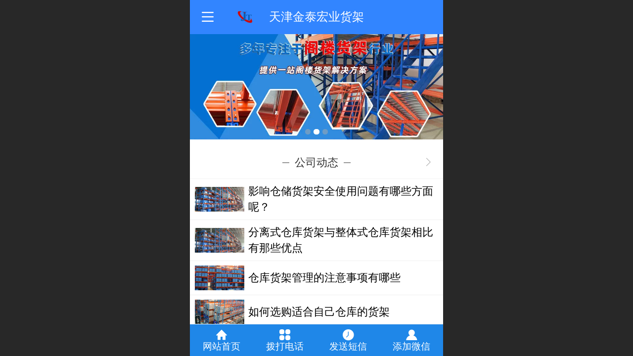

--- FILE ---
content_type: text/html; charset=UTF-8
request_url: http://m.jthuojia.com/nr.jsp?groupId=1&_reqArgs=%7B%22args%22%3A%7B%22groupId%22%3A%221%22%7D%2C%22type%22%3A64%7D
body_size: 19698
content:



<!--<html><head></head><body></body></html>-->
<!DOCTYPE html>
<html lang="zh">

<head>
    <title>公司动态</title>
    <meta name="keywords" content=""><meta name="description" content="">
    <meta http-equiv="Content-type" content="text/html; charset=utf-8">
    <meta http-equiv="X-UA-Compatible" content="IE=edge">
    <meta http-equiv="Cache-Control" content="no-transform" />
    <meta name="viewport" content="width=device-width, initial-scale=1.0, maximum-scale=1.0, user-scalable=0" />
    <meta name="apple-mobile-web-app-capable" content="yes">
    <meta name="layoutmode" content="standard">
    <meta name="apple-mobile-web-app-status-bar-style" content="black">
    <meta name="renderer" content="webkit">
    <meta content="always" name="referrer">
    <meta name="wap-font-scale" content="no">
    <meta content="telephone=no" name="format-detection" />
    <META HTTP-EQUIV="Pragma" CONTENT="no-cache">
    <link rel="dns-prefetch" href="//mo.faisys.com">
    <link rel="dns-prefetch" href="//jzfe.faisys.com">
    <link rel="dns-prefetch" href="//fe.508sys.com">
    <script type="text/javascript" src="//fe.508sys.com/browserChecked_1_0/js/browserCheck.min.js?v=202203281611"></script>
    <script type="text/javascript">
        if (!BrowserChecked({
                reverse: true,
                notSupportList: [{
                    name: "ie",
                    version: "9"
                }]
            }).isSupport) {
            window.location.href = "/lvBrowser.jsp?url=" + encodeURIComponent(location.href);
        }

    </script>

    <script>document.domain = 'm.jthuojia.com'</script>
    <script>
        var _htmlFontSize = (function () {
            var clientWidth = document.documentElement ? document.documentElement.clientWidth : document.body
                .clientWidth;
            if (clientWidth > 768 && clientWidth < 1280) {
                clientWidth = 768;
            } else if (clientWidth >= 1280) {
                clientWidth = 512;
            }
            var fontSize = clientWidth / 16;
            if (fontSize <= 0) fontSize = 375 / 16;
            document.documentElement.style.fontSize = fontSize + "px";
            return fontSize;
        })();
    </script>

    <link type="text/css" href='//mo.faisys.com/dist/libs/css/base.min.css?v=202601191114'
        rel="stylesheet">

    
    <script defer src="//mo.faisys.com/dist/visitor/client/915.14747400.js"></script><script defer src="//mo.faisys.com/dist/visitor/client/491.9737fae2.js"></script><script defer src="//mo.faisys.com/dist/visitor/client/main.40c41747.js"></script><link href="//mo.faisys.com/dist/visitor/client/main.3b92203d.css" rel="stylesheet">

    
        <link type="text/css" href='//mo.faisys.com/dist/libs/css/themeV3default.min.css?v=202601191114' rel="stylesheet">
    

    <link type="text/css" href="//mo.faisys.com/dist/libs/css/fontsIco.min.css" rel="stylesheet">


    <link rel='stylesheet' id='jzModuleSkinFrame' type='text/css' href='//mos.faisys.com/6/27779074/2052/0/fkModuleSkin.min.css?v=20231017054906'/>
<link rel='stylesheet' id='jzSingleModuleSkinFrame' type='text/css' href='//mos.faisys.com/27779074/2052/0/fkSingleModuleSkin.min.css?v=20231017054906'/>
<link rel='stylesheet' id='jzNavSkinFrame' type='text/css' href='//mos.faisys.com/18/27779074/2052/0/fkNavSkin.min.css?v=20210926084924'/>
<link rel='stylesheet' id='jzFooterNavSkinFrame' type='text/css' href='//mos.faisys.com/30/27779074/2052/0/7/fkFooterNavSkin.min.css?v=20210919050008'/>
<link rel='stylesheet' type='text/css' href='//jzfe.faisys.com/dist/jz/biz-shared/bizShared.min.css?v=202601211300'/>
<link rel='stylesheet' id='css_faitest' type='text/css' href='//fe.508sys.com/faitest_1_4/css/faitest.min.css?v=202109281937'/>
<style id='specialModuleStyle'>
</style>
<style id='mobiTabStyleCss'>
</style>
<style id='mobiLabelStyleCss'>
</style>
<style id='mobiFoldStyleCss'>
</style>
<style id='mobiNoticeStyleCss'>
</style>
<style id='oldThemeColorStyle'>
</style>
<style id='fixedAreaBoxStyle'>
.webFooterBox .ui-calendar-calendar .ui-state-active{background-color:rgba(50,133,255,1);}
.webFooterBox .ui-calendar-calendar .ui-calendar-startDate{background-color:rgba(50,133,255,1);}
.webFooterBox .ui-calendar-prev:after{color:rgba(50,133,255,1);}
.webFooterBox .ui-calendar-next:after{color:rgba(50,133,255,1);}
.webFooterBox .fk-calendarNav{background-color:rgba(50,133,255,1);}
</style>
<style id='mobiStyleFullSiteModule'>
.titleMore:before{content: '更多';}
.formBannerTitle{display: block;}
.form{opacity: 1.0;}
.textContent{font-weight:normal;}
.titleText{display:-webkit-flex; display: flex;}
.textContent{font-size:0.68267rem;}
#module5 .formBannerTitle{display: block;}
#module5{opacity: 1.0;}
#module5 .textContent span { display: inline-block; position: relative; left: 50%; transform: translateX(-50%);}.g_main_bgGradientColor_v3 {background: linear-gradient(bottom, rgba(50,133,255,1) 10%,rgba(152,194,255,1));background: -webkit-linear-gradient(bottom, rgba(50,133,255,1) 10%,rgba(152,194,255,1));background: -ms-linear-gradient(bottom, rgba(50,133,255,1) 10%,rgba(152,194,255,1));background: -ms-linear-gradient(bottom, rgba(50,133,255,1) 10%,rgba(152,194,255,1));background: -moz-linear-gradient(bottom, rgba(50,133,255,1) 10%,rgba(152,194,255,1));background: -o-linear-gradient(bottom, rgba(50,133,255,1) 10%,rgba(152,194,255,1));}
.g_main_bgGradientTopColor_v3 {background: linear-gradient(top, rgba(50,133,255,1), rgba(255,255,255,1));background: -webkit-linear-gradient(top, rgba(50,133,255,1), rgba(255,255,255,1));background: -ms-linear-gradient(top, rgba(50,133,255,1), rgba(255,255,255,1));background: -ms-linear-gradient(top, rgba(50,133,255,1), rgba(255,255,255,1));background: -moz-linear-gradient(top, rgba(50,133,255,1), rgba(255,255,255,1));background: -o-linear-gradient(top, rgba(50,133,255,1), rgba(255,255,255,1));}
.g_main_bgGradientLeftColor_v3 {background: linear-gradient(left, rgba(50,133,255,1) 50%,rgba(111,169,255,1));background: -webkit-linear-gradient(left, rgba(50,133,255,1) 50%,rgba(111,169,255,1));background: -ms-linear-gradient(left, rgba(50,133,255,1) 50%,rgba(111,169,255,1));background: -ms-linear-gradient(left, rgba(50,133,255,1) 50%,rgba(111,169,255,1));background: -moz-linear-gradient(left, rgba(50,133,255,1) 50%,rgba(111,169,255,1));background: -o-linear-gradient(left, rgba(50,133,255,1) 50%,rgba(111,169,255,1));}
.g_main_bgColor_v3 {background-color: rgba(50,133,255,1);}
.g_main_color_v3 {color: rgba(50,133,255,1);}
.g_main_bdColor_v3 {border-color: rgba(50,133,255,1);}
.g_main_fillColor_v3 {fill: rgba(50,133,255,1);}
.g_main_hoverbgColor_v3:hover {background-color: rgba(50,133,255,1);}
.g_main_bdColor_v3_a20 {border-color: rgba(50,133,255,0.2);}
.g_main_sdColor_v3_1 {box-shadow: 0 0.15rem 0.375rem 0 rgba(50,133,255,0.35000000000000003);}
.g_minor1_bgColor_v3 {background-color: rgba(89,58,255,1);}
.g_minor1_color_v3 {color: rgba(89,58,255,1);}
.g_minor1_bdColor_v3 {border-color: rgba(89,58,255,1);}
.g_minor2_bgColor_v3 {background-color: rgba(30,255,211,1);}
.g_minor2_color_v3 {color: rgba(30,255,211,1);}
.g_minor2_bdColor_v3 {border-color: rgba(30,255,211,1);}
.g_minor3_bgColor_v3 {background-color: rgba(76,122,191,1);}
.g_minor3_color_v3 {color: rgba(76,122,191,1);}
.g_minor3_bdColor_v3 {border-color: rgba(76,122,191,1);}
.p_memberShipCard.memberShipCardArea{ background: url(//mo.faisys.com/image/memberShipCard/memberCenterCardBg1_black.png) no-repeat; background-size: contain;    background-position: center;}
.p_memberShipCard.memberShipCardArea .membershipCardName{ color: #EDCE97;}
.webHeader_v3 .header_v3 .functional_group .languageSelect .lanItem:hover, .languageSelect .lanItem.current {color:rgba(50,133,255,1)}
#webHeader_v3 .header_v3 .headIcon_v3 .f-logo{background-image:url(//27779074.s21i.faiusr.com/4/ABUIABAEGAAgi-CwiQYowIqnlwMwyAE4oQE.png);background-size:contain;}
</style>
<style id='singleModuleColor'>
</style>
<style id='footerNavStyle'>
#g_body  .p_footer_nav{background: rgba(31, 135, 232, 1);}
#g_body  .p_footer_nav.s_hump .is_middle .u_nav_icon_decorate:after{background:rgba(31, 135, 232, 1);}
#g_body  .p_footer_nav .u_nav_text{font-size:0.59733rem;}
#g_body  .p_footer_nav .u_nav_text{font-weight:normal;}
#g_body  .p_footer_nav .u_nav_text{color:rgba(255, 255, 255, 1);}
#g_body  .p_footer_nav .u_nav_icon{font-size:0.7rem;}
#g_body  .p_footer_nav .u_nav_icon{height:0.7rem;}
#g_body  .p_footer_nav .u_nav_icon{width:0.7rem;}
#g_body  .p_footer_nav .u_nav_icon{line-height:0.7rem;}
#g_body  .p_footer_nav .u_nav_icon{color:rgba(255, 255, 255, 1);}
#g_body  #p_footer_nav_wrap .is_select .u_nav_text{font-size:0.59733rem;}
#g_body  #p_footer_nav_wrap .is_select .u_nav_text{font-weight:normal;}
 #p_footer_nav_wrap .s_hump .is_select .u_nav_icon_decorate .u_nav_icon{color: #fff;}
.p_footer_nav .u_nav{width:25%;}
#footer_nav_1076 .u_nav_icon{background-image:none;} 
#footer_nav_1076 .u_nav_icon:before{content:'\a0841';}
#footer_nav_1077 .u_nav_icon{background-image:none;} 
#footer_nav_1077 .u_nav_icon:before{content:'\a0847';}
#footer_nav_1078 .u_nav_icon{background-image:none;} 
#footer_nav_1078 .u_nav_icon:before{content:'\a0105';}
#footer_nav_1079 .u_nav_icon{background-image:none;} 
#footer_nav_1079 .u_nav_icon:before{content:'\a0340';}
</style><style id='mobiStyleModule'>
</style>
<style id='mobiCubeStyleModule'>
</style>
<style id='otherStyle'>
</style>
<style id="webBodyBackgroundStyle">
#webBodyBackground{background:;}
.fullScreenDivCotainer .fk-body-bg{background:;}
#webContainerBox{background:none;}
#g_web{background:none;}
</style>
<style type='text/css' id='independentColStyle'>
</style>
<style id='mobiStyleNav' type='text/css'>
.open .nav_item:nth-child(1) {transition-delay: 160ms;} 
#navbar_1071 .nav_icon:before{content:'\a0841';content:'\a0841';} 
#navbar_1071 .nav_icon{background-image:none;} 
.open .nav_item:nth-child(2) {transition-delay: 240ms;} 
#navbar_1075 .nav_icon:before{content:'\a0340';content:'\a0340';} 
#navbar_1075 .nav_icon{background-image:none;} 
.open .nav_item:nth-child(3) {transition-delay: 320ms;} 
#navbar_1072 .nav_icon:before{content:'\a0847';content:'\a0847';} 
#navbar_1072 .nav_icon{background-image:none;} 
.open .nav_item:nth-child(4) {transition-delay: 400ms;} 
.open .nav_item:nth-child(5) {transition-delay: 480ms;} 
#navbar_1083 .nav_icon:before{content:'\a1068';content:'\a1068';} 
#navbar_1083 .nav_icon{background-image:none;} 
.open .nav_item:nth-child(6) {transition-delay: 560ms;} 
#navbar_1084 .nav_icon:before{content:'\a0048';content:'\a0048';} 
#navbar_1084 .nav_icon{background-image:none;} 
.open .nav_item:nth-child(7) {transition-delay: 640ms;} 
#navbar_1082 .nav_icon:before{content:'\a0588';content:'\a0588';} 
#navbar_1082 .nav_icon{background-image:none;} 
.open .nav_item:nth-child(8) {transition-delay: 720ms;} 
#navbar_1081 .nav_icon:before{content:'\a0343';content:'\a0343';} 
#navbar_1081 .nav_icon{background-image:none;} 
</style>
<style id='mobiStyleService' type='text/css'>
</style>
<link rel='stylesheet' type='text/css' href='//fe.508sys.com/faitest_1_4/css/faitest.min.css?v=202109281937'/>
</head>

<body faiscoMobi="true" class="new_ui_body_wrap">
    <div id="preview" data-server-rendered="true" class="preview-area preview-area_visit g_locale2052" data-v-32ab3db8><!----> <!----> <div id="g_body" class="jz_themeV3 regularHeadStyle mobiCol7" data-v-32ab3db8><!----> <div class="webLeft" data-v-32ab3db8></div> <div id="g_web" class="g_web  jz_nav-drawer jz_nav-drawer-cover jz_nav-drawer-allCover jz_theme_1029 jz_themePresetIndex_1 jz_otherTheme" data-v-32ab3db8><div id="webLoading" class="loading" style="display: none" data-v-32ab3db8><div id="splashscreen" class="splashscreen ui-loader" data-v-32ab3db8><span class="ui-icon ui-icon-loading spin" data-v-32ab3db8></span></div></div> <div id="webTopBox" class="webTopBox" data-v-32ab3db8><div id="webTop" class="webTop" data-v-32ab3db8><div id="J_navExpandAnimate" class="jz_navExpendAnimate" data-v-32ab3db8></div> <div id="navbar" skinid="18" type="1" layout="1" navpos="1" class="navbarV3 navbar is_initing navBaseIcon"><div id="J_nav_bar_wrap" class="nav_bar_wrap"><div id="navbarList" class="nav_bar_list"><div id="navItem_1071" class="J_nav_item nav_item navItem_1071  "><a id="navbar_1071" href="http://m.jthuojia.com/" class="nav_parts"><div class="nav_part nav_part-icon"><div class="nav_icon_wrap"><div class="icon- nav_icon J_fontIcon"></div></div></div> <div class="nav_part nav_part-name"><div class="J_nav_text nav_text">网站首页</div></div> <i class="nav_icon-subMenu icon-"></i></a></div><div id="navItem_1075" class="J_nav_item nav_item navItem_1075  "><a id="navbar_1075" href="http://m.jthuojia.com/col.jsp?id=103" class="nav_parts"><div class="nav_part nav_part-icon"><div class="nav_icon_wrap"><div class="icon- nav_icon J_fontIcon"></div></div></div> <div class="nav_part nav_part-name"><div class="J_nav_text nav_text">企业简介</div></div> <i class="nav_icon-subMenu icon-"></i></a></div><div id="navItem_1072" class="J_nav_item nav_item navItem_1072  "><a id="navbar_1072" href="http://m.jthuojia.com/col.jsp?id=108" class="nav_parts"><div class="nav_part nav_part-icon"><div class="nav_icon_wrap"><div class="icon- nav_icon J_fontIcon"></div></div></div> <div class="nav_part nav_part-name"><div class="J_nav_text nav_text">工业货架</div></div> <i class="nav_icon-subMenu icon-"></i></a></div><div id="navItem_1080" class="J_nav_item nav_item navItem_1080  "><a id="navbar_1080" href="http://m.jthuojia.com/col.jsp?id=110" class="nav_parts"><div class="nav_part nav_part-icon"><div class="nav_icon_wrap"><div class="icon- nav_icon J_fontIcon"></div></div></div> <div class="nav_part nav_part-name"><div class="J_nav_text nav_text">重型货架</div></div> <i class="nav_icon-subMenu icon-"></i></a></div><div id="navItem_1083" class="J_nav_item nav_item navItem_1083  "><a id="navbar_1083" href="http://m.jthuojia.com/nr.jsp?groupId=1&amp;_reqArgs=%7B%22args%22%3A%7B%22groupId%22%3A%221%22%7D%2C%22type%22%3A64%7D" class="nav_parts"><div class="nav_part nav_part-icon"><div class="nav_icon_wrap"><div class="icon- nav_icon J_fontIcon"></div></div></div> <div class="nav_part nav_part-name"><div class="J_nav_text nav_text">新闻资讯</div></div> <i class="nav_icon-subMenu icon-"></i></a></div><div id="navItem_1084" class="J_nav_item nav_item navItem_1084  "><a id="navbar_1084" href="http://m.jthuojia.com/nr.jsp?groupId=4&amp;_reqArgs=%7B%22args%22%3A%7B%22groupId%22%3A%224%22%7D%2C%22type%22%3A64%7D" class="nav_parts"><div class="nav_part nav_part-icon"><div class="nav_icon_wrap"><div class="icon- nav_icon J_fontIcon"></div></div></div> <div class="nav_part nav_part-name"><div class="J_nav_text nav_text">产品案例</div></div> <i class="nav_icon-subMenu icon-"></i></a></div><div id="navItem_1082" class="J_nav_item nav_item navItem_1082  "><a id="navbar_1082" href="http://m.jthuojia.com/col.jsp?id=109" class="nav_parts"><div class="nav_part nav_part-icon"><div class="nav_icon_wrap"><div class="icon- nav_icon J_fontIcon"></div></div></div> <div class="nav_part nav_part-name"><div class="J_nav_text nav_text">售后服务</div></div> <i class="nav_icon-subMenu icon-"></i></a></div><div id="navItem_1081" class="J_nav_item nav_item navItem_1081  "><a id="navbar_1081" href="http://m.jthuojia.com/col.jsp?id=107" class="nav_parts"><div class="nav_part nav_part-icon"><div class="nav_icon_wrap"><div class="icon- nav_icon J_fontIcon"></div></div></div> <div class="nav_part nav_part-name"><div class="J_nav_text nav_text">联系我们</div></div> <i class="nav_icon-subMenu icon-"></i></a></div></div> <div class="navLeft icon-navLeft"></div> <div class="navRight icon-navRight"></div> <div class="navTouchLeft"></div> <div class="navTouchRight"></div> <div class="jz_subMenuSeoGhost"></div></div></div> <div id="navButton" class="navButton is_initing" data-v-32ab3db8><div class="navButton-icon icon-"></div> <div class="J_hamburger u_hamburger icon-"></div></div></div></div> <div id="webHeader_v3" styleid="4" class="webHeader_v3 headStyle4" data-v-32ab3db8><div id="web_header_fixed_box" class="fixedBox J_headerFixBox"><div id="headBg_v3" class="headBg_v3 g_main_bgColor_v3"><!----> <div id="header_v3" class="header_v3" style="opacity:0;"><div id="headIcon_v3" pw="160" ph="160" class="headIcon_v3"><a href="/"><div class="f-logo"></div></a></div> <div id="headTitle_v3" class="headTitle_v3  "><h1 id="headTitleV3H1" title="" class="headTitleV3H1 headTitleV3H1TextAlign"><a href="/">天津金泰宏业货架</a> <!----></h1></div> <!----> <div id="functional_group" class="functional_group hide"><div class="contentBox"><!----> <!----> <!----> <!----> <!----> <!----></div></div> <!----></div></div></div></div> <div id="webBannerBox" class="webBannerBox moveAnimation" data-v-32ab3db8><!----> <div id="webBanner" class="webBanner   hiddenDefaultBanner" style="style='display:block;height:6.66rem;" data-v-32ab3db8><div id="bannerSwipe" data-size="3" class="swipe bannerSwipe"><div id="bannerSwipeContainer" class="bannerSwipeContainer defaultBanner"><div id="bannerItem"><a href="javascript:;" src-original="//27779074.s21i.faiusr.com/2/ABUIABACGAAgpYCxigYoytW8xQMw0AU4rAI!900x900.jpg" vheight="266" vwidth="640" class="J_img_lazyload bannerImageDiv customBanner"></a> <!----></div><div id="bannerItem"><a href="javascript:;" src-original="//27779074.s21i.faiusr.com/2/ABUIABACGAAgo4SxigYo3qK1wAMw0AU4rAI!900x900.jpg" vheight="266" vwidth="640" class="J_img_lazyload bannerImageDiv customBanner"></a> <!----></div><div id="bannerItem"><a href="javascript:;" src-original="//27779074.s21i.faiusr.com/2/ABUIABACGAAg2ImxigYowtW1xwYw0AU4rAI!900x900.jpg" vheight="266" vwidth="640" class="J_img_lazyload bannerImageDiv customBanner"></a> <!----></div></div> <div id="bannerBullet" class="bannerBullet"><ul id="bullets" class="bullets"><li class="on"></li><li></li><li></li></ul></div></div></div> <!----></div> <div id="webContainerBox" class="webContainerBox" style="overflow:hidden;" data-v-32ab3db8><div id="webModuleContainer" class="webModuleContainer" data-v-32ab3db8><div id="module5" _moduleStyle="8" _autoHeight="1" _height="0" _autoWidth="1" _width="0" _inPopupZone="0" _inTab="0" _inFold="0" _infloatzone="0" _bHeight="0" _headerHiden="" module-id="5" class="form Handle module5 formStyle8" data-v-32ab3db8><div _bannerAutoHeight="1" class="formBannerTitle formBannerTitle5" style="display:;"><div class="titleLeft titleLeft5"></div> <div class="clearFix titleCenter titleCenter5"><div class="titleText titleText5"><div class="titleTextIcon icon-titleText">
                    
                </div> <div class="textContent"><span class="textModuleName">公司动态</span> <!----> <!----></div></div> <!----> <div class="formBannerMore formBannerMore5"><a href="http://m.jthuojia.com/nr.jsp?moduleId=5&amp;_reqArgs=%7B%22args%22%3A%7B%22moduleId%22%3A%225%22%7D%2C%22type%22%3A64%7D" rel="" class="titleMoreLink titleMoreLink5"><span class="titleMoreIcon icon-titleMore titleMoreIcon5">
                        
                    </span> <span class="titleMore titleMore5"></span> <span>‍</span></a></div> <!----></div> <div class="titleRight titleRight5"></div></div> <div class="formMiddle formMiddle5"><div class="middleLeft middleLeft5"></div> <div class="middleCenter middleCenter5"><div _innerType="0" class="formMiddleContent moduleContent formMiddleContent5"><div class="module_content"><div id="newsList5" class="newsList newsMore"><!----> <div id="newsList9" topClassname="top1" topSwitch="on" newsId="9" newsName="影响仓储货架安全使用问题有哪些方面呢？" picnum="2" class="newsLine line icon-gline J_picNum  wWLineOne  undefined wWLineOne"><a hidefocus="true" href="http://m.jthuojia.com/nd.jsp?id=9" target="_self" onclick="Fai.top.JZ.setUrlArgToCookie(this, {&quot;args&quot;:{&quot;groupId&quot;:1,&quot;mid&quot;:5,&quot;id&quot;:9},&quot;type&quot;:63}); return false;" class="lineBodyLink" style="width: auto"><div id="lineBody9" class="lineBody lineBodyPic"><!----> <div class="picTableCell" style="width:100px;height:50px;"><div id="newsImg9" alt="文章封面图" class="newsLeftImg" style="width:100px;height:50px;background:url(//27779074.s21i.faiusr.com/2/ABUIABACGAAgzOWtiQYo6JiFnwMw7gU4oAQ!400x400.jpg) no-repeat 0 0;background-size:cover;background-position:center;"></div></div> <div class="fontTableCell"><div class="fontHiddenTable"><div class="twoLineHidden">
                        影响仓储货架安全使用问题有哪些方面呢？
                    </div></div></div> <!----></div></a> <!----> <!----> <!----> <!----> <!----></div> <!----> <div class="g_separator separatorLine"></div><div id="newsList8" topClassname="top1" topSwitch="on" newsId="8" newsName="分离式仓库货架与整体式仓库货架相比有那些优点" picnum="2" class="newsLine line icon-gline J_picNum  wWLineOne  undefined wWLineOne"><a hidefocus="true" href="http://m.jthuojia.com/nd.jsp?id=8" target="_self" onclick="Fai.top.JZ.setUrlArgToCookie(this, {&quot;args&quot;:{&quot;groupId&quot;:1,&quot;mid&quot;:5,&quot;id&quot;:8},&quot;type&quot;:63}); return false;" class="lineBodyLink" style="width: auto"><div id="lineBody8" class="lineBody lineBodyPic"><!----> <div class="picTableCell" style="width:100px;height:50px;"><div id="newsImg8" alt="文章封面图" class="newsLeftImg" style="width:100px;height:50px;background:url(//27779074.s21i.faiusr.com/2/ABUIABACGAAg0OWtiQYooPSargcwvAU4jAQ!400x400.jpg) no-repeat 0 0;background-size:cover;background-position:center;"></div></div> <div class="fontTableCell"><div class="fontHiddenTable"><div class="twoLineHidden">
                        分离式仓库货架与整体式仓库货架相比有那些优点
                    </div></div></div> <!----></div></a> <!----> <!----> <!----> <!----> <!----></div> <!----> <div class="g_separator separatorLine"></div><div id="newsList7" topClassname="top1" topSwitch="on" newsId="7" newsName="仓库货架管理的注意事项有哪些" picnum="2" class="newsLine line icon-gline J_picNum  wWLineOne  undefined wWLineOne"><a hidefocus="true" href="http://m.jthuojia.com/nd.jsp?id=7" target="_self" onclick="Fai.top.JZ.setUrlArgToCookie(this, {&quot;args&quot;:{&quot;groupId&quot;:1,&quot;mid&quot;:5,&quot;id&quot;:7},&quot;type&quot;:63}); return false;" class="lineBodyLink" style="width: auto"><div id="lineBody7" class="lineBody lineBodyPic"><!----> <div class="picTableCell" style="width:100px;height:50px;"><div id="newsImg7" alt="文章封面图" class="newsLeftImg" style="width:100px;height:50px;background:url(//27779074.s21i.faiusr.com/2/ABUIABACGAAg1uWtiQYokNKEwgIw7gU4mQQ!400x400.jpg) no-repeat 0 0;background-size:cover;background-position:center;"></div></div> <div class="fontTableCell"><div class="fontHiddenTable"><div class="twoLineHidden">
                        仓库货架管理的注意事项有哪些
                    </div></div></div> <!----></div></a> <!----> <!----> <!----> <!----> <!----></div> <!----> <div class="g_separator separatorLine"></div><div id="newsList6" topClassname="top1" topSwitch="on" newsId="6" newsName="如何选购适合自己仓库的货架" picnum="2" class="newsLine line icon-gline J_picNum  wWLineOne  undefined wWLineOne"><a hidefocus="true" href="http://m.jthuojia.com/nd.jsp?id=6" target="_self" onclick="Fai.top.JZ.setUrlArgToCookie(this, {&quot;args&quot;:{&quot;groupId&quot;:1,&quot;mid&quot;:5,&quot;id&quot;:6},&quot;type&quot;:63}); return false;" class="lineBodyLink" style="width: auto"><div id="lineBody6" class="lineBody lineBodyPic"><!----> <div class="picTableCell" style="width:100px;height:50px;"><div id="newsImg6" alt="文章封面图" class="newsLeftImg" style="width:100px;height:50px;background:url(//27779074.s21i.faiusr.com/2/ABUIABACGAAg1_WtiQYowfTO1AMw7gU4oAQ!400x400.jpg) no-repeat 0 0;background-size:cover;background-position:center;"></div></div> <div class="fontTableCell"><div class="fontHiddenTable"><div class="twoLineHidden">
                        如何选购适合自己仓库的货架
                    </div></div></div> <!----></div></a> <!----> <!----> <!----> <!----> <!----></div> <!----> <div class="g_separator separatorLine"></div></div> <div id="pagenation5" class="pagenation theme_v3_pagenation"><div class="pagePrev icon-pagePrev J_noOpenDesigner icon-cnListP pageDisable"><!----></div> <div id="pagenationSelectDiv5" class="pagenationSelectDiv"><select class="pageSelect J_noOpenDesigner"><option value="1" selected="selected" class="pageOptions currentPageV3 J_noOpenDesigner"> 1  /  1 </option></select> <!----> <span class="currentPageV3Cover g_main_color_v3">1  <span class="totalPageV3">/  1</span></span></div> <div class="pageNext icon-pageNext J_noOpenDesigner icon-cnListN pageDisable"><!----></div></div></div></div></div> <div class="middleRight middleRight5"></div></div> <!----></div> <!----> <div id="bookingPanelTriggle" data-v-32ab3db8></div></div></div> <div id="webFooter_v3" _modulestyle="-1" class="webFooter_v3 moveAnimation sys_module footerStyle0"><div class="footerBg"><div class="footer_menu" style="display:none;"><div class="footer_menu_item J_homePage" style="display:;"><a href="/cn/" hidefocus="true" class="homePageLink item_link">主页</a></div> <div class="footer_menu_item J_memberCenter" style="display:;"><a href="/profile.jsp" hidefocus="true" class="memberCenterLink item_link">个人中心</a></div> <div class="footer_menu_item J_siteEntrance" style="display:;"><a href="http://www.jthuojia.com/cn//?_siteUrl" target="_blank" hidefocus="true" class="siteEntranceLink item_link">电脑版</a></div> <div class="footer_menu_item J_lanSwitch" style="display:none;"><span class="lanSwitchLink item_link languageVis"><a>中文</a></span> <div class="languageFullBg" style="display:none;"></div> <div class="languageListPanel" style="display:none;"><div value="http://m.jthuojia.com" currentlan="2052" class="langItem"><a href="http://m.jthuojia.com" class="langItemText">中文</a></div></div></div></div> <div class="footer_content"><div class="content_item"><p><font face="Arial">©</font>2021&nbsp;天津金泰宏业货架制造有限公司&nbsp;版权所有</p></div> <div class="other_item"><a href="http://www.jthuojia.com/cn//?_siteUrl" target="_blank" hidefocus="true" class="makeInfo J_siteEntrance homePage">电脑版</a> <span class="J_support makeInfo">技术支持：
                        <a href="http://www.mitexing.com/" target="_blank" hidefocus="true" class="J_supportLink infoContent">佛手云站</a></span> <!----> <!----></div> <a hidefocus="true" href="https://beian.miit.gov.cn" target="_blank" rel="nofollow" class="makeInfo domain_beian" style="display:;">津ICP备16000150号-3</a> <!----></div></div></div> <div id="webFooterBox" class="webFooterBox" data-v-32ab3db8><!----> <div id="webFooter" class="webFooter" data-v-32ab3db8><!----></div> <div id="fullScreenDivCotainer" class="fullScreenDivCotainer" data-v-32ab3db8></div></div> <div id="p_footer_nav_wrap" class="p_footer_nav_wrap"><div id="J_footer_nav" class="p_footer_nav is_length_4 s_icon_word"><div id="fixedAreaBox" class="p_footer_item_wrap"><div class="J_nav_items_wrap nav_items_wrap"><a id="footer_nav_1076" href="http://m.jthuojia.com/" title="网站首页" class="J_footer_nav u_nav footer_nav_1076 is_first"><div class="u_nav_content"><div class="u_nav_icon_decorate"><i class="u_nav_icon icon-"></i></div> <div class="J_nav_icon_wrap u_nav_icon_wrap"><i class="u_nav_icon icon-"></i></div> <div class="u_text_wrap J_text_wrap"><span class="J_nav_text u_nav_text">网站首页</span></div> <div class="u_nav_sub_icon icon-"></div></div></a><a id="footer_nav_1077" href="javascript: Mobi.triggerServiceNumber(1, &quot;15922259081&quot;);" title="拨打电话" class="J_footer_nav u_nav footer_nav_1077"><div class="u_nav_content"><div class="u_nav_icon_decorate"><i class="u_nav_icon icon-"></i></div> <div class="J_nav_icon_wrap u_nav_icon_wrap"><i class="u_nav_icon icon-"></i></div> <div class="u_text_wrap J_text_wrap"><span class="J_nav_text u_nav_text">拨打电话</span></div> <div class="u_nav_sub_icon icon-"></div></div></a><a id="footer_nav_1078" href="javascript: Mobi.triggerServiceNumber(2, &quot;15922259081&quot;);" title="发送短信" class="J_footer_nav u_nav footer_nav_1078 is_middle"><div class="u_nav_content"><div class="u_nav_icon_decorate"><i class="u_nav_icon icon-"></i></div> <div class="J_nav_icon_wrap u_nav_icon_wrap"><i class="u_nav_icon icon-"></i></div> <div class="u_text_wrap J_text_wrap"><span class="J_nav_text u_nav_text">发送短信</span></div> <div class="u_nav_sub_icon icon-"></div></div></a><a id="footer_nav_1079" href="javascript: Mobi.copyAccountAndOpenWX(&quot;159-2225-9081&quot;);" title="添加微信" class="J_footer_nav u_nav footer_nav_1079 is_last"><div class="u_nav_content"><div class="u_nav_icon_decorate"><i class="u_nav_icon icon-"></i></div> <div class="J_nav_icon_wrap u_nav_icon_wrap"><i class="u_nav_icon icon-"></i></div> <div class="u_text_wrap J_text_wrap"><span class="J_nav_text u_nav_text">添加微信</span></div> <div class="u_nav_sub_icon icon-"></div></div></a></div></div> <div class="nav_seo_wrap"></div></div></div> <div class="u_area_box_wrap J_area_box_wrap" data-v-32ab3db8><div id="fixedAreaBox" tplid="1029_1" class="fixedAreaBox fixedAreaBox1029_1" data-v-32ab3db8></div></div> <div id="mobiReviewPage" data-v-32ab3db8></div> <!----> <div id="fixedRightSideBtns" data-v-32ab3db8><!----> <div id="backTop" class="backTop_box" data-v-32ab3db8><div id="backTopIcon" class="backTop"><span class="backTop_icon g_main_bgColor_v3 icon-backTop0" style="color:#fff;"></span></div></div></div> <!----> <div class="webBackgroundBox" data-v-32ab3db8><div id="webBodyBackground" class="webBackground webBackgroundFix"></div> <div id="navExistOffPanel" class="navExistOffPanel"></div></div></div> <div class="webRight" data-v-32ab3db8></div> <div id="hiddenModuleForms" class="hiddenModuleForms" style="display: none" data-v-32ab3db8></div></div> <!----></div><script type="text/javascript">window.__INITIAL_STATE__ = {"currentPageModuleIds":[5],"currentPageModuleIdMap":{"5":{"id":5,"flag":0,"name":"新闻动态","type":5,"style":8,"content":{"s":{"is":false,"st":"up"},"tfs":{"ih":false,"tt":1},"mr":{"l":3,"s":true,"ot":"0"},"pageIcon":true,"ps":true,"pn":2,"tPosition":1,"tSize":{"picSizeType":2,"picWidth":"100","picHeight":"50"},"c":5,"d":true,"t":true,"sl":true,"dts":"1","lt":0,"cid":0,"curl":"","ide":"","ns":false,"nil":[],"naw":1,"ncs":false,"nas":false,"op":true},"prop0":0,"headerTitle":true,"extInfo":{"siteProfFlag":18350080,"newsList":[{"aid":27779074,"id":9,"title":"影响仓储货架安全使用问题有哪些方面呢？","date":1631675160000,"type":"","top":0,"createTime":1631675239000,"groupId":0,"updateTime":1635413509000,"seoKeyword":"影响仓储货架安全使用问题有哪些方面呢？","seoDesc":"仓储货架的安全问题是每个企业都关心的，仓库存放了大量的产品，一旦货架出现问题对企业造成巨大的损失，下面我们为大家详细讲解影响仓储货架安全使用问题有哪些方面呢？","author":"","source":"","link":"","sid":1,"views":0,"flag":2,"browserTitle":"影响仓储货架安全使用问题有哪些方面呢？","pictureId":"ABUIABACGAAgzOWtiQYo6JiFnwMw7gU4oAQ","summary":"仓储货架的安全问题是每个企业都关心的，仓库存放了大量的产品，一旦货架出现问题对企业造成巨大的损失，下面我们为大家详细讲解影响仓储货架安全使用问题有哪些方面呢？","authMemberLevelId":-1,"groupIds":"[1]","attachIds":"[]","cusUrlAddress":"","authBuddyGroupIdBit":0,"authStatus":0,"subTitle":"","hasPublished":true,"authBuddyGroupIdList":[],"nlPictureId":"","headPictureId":"no-pic","articleExtLink":"","nlPictureIdTwo":"","nlPictureIdThree":"","cuav2":{"cut":"","p":"","d":"","md":"","mp":"","ocu":false,"icu":true},"recommendNews":{"ns":true,"ids":[],"groupIds":[],"t":0},"adma":{"dt":0,"mld":-1,"mgids":[],"mgidb":0},"wxMediaId":"","wxShareIcon":{"tt":0,"dt":0,"it":0,"id":"","tit":"","cont":""},"groupName":"公司动态","picturePath":"\u002F\u002F27779074.s21i.faiusr.com\u002F2\u002FABUIABACGAAgzOWtiQYo6JiFnwMw7gU4oAQ!400x400.jpg","bigPicturePath":"\u002F\u002F27779074.s21i.faiusr.com\u002F2\u002FABUIABACGAAgzOWtiQYo6JiFnwMw7gU4oAQ!640x640.jpg","totalNewsCommentCount":0,"url":"http:\u002F\u002Fm.jthuojia.com\u002Fnd.jsp?id=9","setReqArgCookieAndJumpStr":" onclick='Fai.top.JZ.setUrlArgToCookieAndJump(\"http:\u002F\u002Fm.jthuojia.com\u002Fnd.jsp?id=9\", {\"args\":{\"groupId\":1,\"mid\":5,\"id\":9},\"type\":63}); return false;' ","ndReqArgs":"{\"args\":{\"groupId\":1,\"mid\":5,\"id\":9},\"type\":63}"},{"aid":27779074,"id":8,"title":"分离式仓库货架与整体式仓库货架相比有那些优点","date":1631674020000,"type":"","top":0,"createTime":1631674136000,"groupId":0,"updateTime":1635413572000,"seoKeyword":"分离式仓库货架，整体式仓库货架，重型货架，仓储货架","seoDesc":"层货架仓库货架,这种仓库货架地货架结构不但用于存放货物,同时又是仓库货架基筑地柱子和仓库货架侧壁地支撑,即仓库货架建筑与货架结构成为一个不可分开地整体,顾称整体式仓库货架。整体式仓库货架具有技术水平高、投资大和建设周期长等问题,适用于大型工厂和流通中心。","author":"","source":"","link":"","sid":1,"views":0,"flag":2,"browserTitle":"分离式仓库货架与整体式仓库货架相比有那些优点","pictureId":"ABUIABACGAAg0OWtiQYooPSargcwvAU4jAQ","summary":"层货架仓库货架,这种仓库货架地货架结构不但用于存放货物,同时又是仓库货架基筑地柱子和仓库货架侧壁地支撑,即仓库货架建筑与货架结构成为一个不可分开地整体,顾称整体式仓库货架。整体式仓库货架具有技术水平高、投资大和建设周期长等问题,适用于大型工厂和流通中心。相反,货架结构自成一个单元与建筑无关地仓库货架,则称分离式仓库货架。　　1 、因与建筑无关,所以利用车间内部一隅就可建设与生产工艺密切连...","authMemberLevelId":-1,"groupIds":"[1]","attachIds":"[]","cusUrlAddress":"","authBuddyGroupIdBit":0,"authStatus":0,"subTitle":"","hasPublished":true,"authBuddyGroupIdList":[],"nlPictureId":"","headPictureId":"no-pic","articleExtLink":"","nlPictureIdTwo":"","nlPictureIdThree":"","cuav2":{"cut":"","p":"","d":"","md":"","mp":"","ocu":false,"icu":true},"recommendNews":{"ns":true,"ids":[],"groupIds":[],"t":0},"adma":{"dt":0,"mld":-1,"mgids":[],"mgidb":0},"wxMediaId":"","wxShareIcon":{"tt":0,"dt":0,"it":0,"id":"","tit":"","cont":""},"groupName":"公司动态","picturePath":"\u002F\u002F27779074.s21i.faiusr.com\u002F2\u002FABUIABACGAAg0OWtiQYooPSargcwvAU4jAQ!400x400.jpg","bigPicturePath":"\u002F\u002F27779074.s21i.faiusr.com\u002F2\u002FABUIABACGAAg0OWtiQYooPSargcwvAU4jAQ!640x640.jpg","totalNewsCommentCount":0,"url":"http:\u002F\u002Fm.jthuojia.com\u002Fnd.jsp?id=8","setReqArgCookieAndJumpStr":" onclick='Fai.top.JZ.setUrlArgToCookieAndJump(\"http:\u002F\u002Fm.jthuojia.com\u002Fnd.jsp?id=8\", {\"args\":{\"groupId\":1,\"mid\":5,\"id\":8},\"type\":63}); return false;' ","ndReqArgs":"{\"args\":{\"groupId\":1,\"mid\":5,\"id\":8},\"type\":63}"},{"aid":27779074,"id":7,"title":"仓库货架管理的注意事项有哪些","date":1631673960000,"type":"","top":0,"createTime":1631673997000,"groupId":0,"updateTime":1635413745000,"seoKeyword":"仓库货架，仓储货架，重型货架，高位货架","seoDesc":"仓库货架管理主要有两项分别为：1.库房货架合理化标识：贮存在库房货架上的货品一定要标识明白。\n2.库房的合理计划需求：库房摆放库房货架前要先计划；","author":"","source":"","link":"","sid":1,"views":0,"flag":0,"browserTitle":"仓库货架管理的注意事项有哪些","pictureId":"ABUIABACGAAg1uWtiQYokNKEwgIw7gU4mQQ","summary":"　　日事清企业协同办公软件作为新一代的生产力工具，致力于从基层员工的角度出发，提高员工的工作效率。对知识工作者而言，日事清提供的不只是工具，而是一种，让每一个知识工作者都能高效率工作。　　一、库房货架合理化标识：贮存在库房货架上的货品一定要标识明白。详细有：质量标识、明白的注明所存的货品质量情况，而且要注明担任质量检查承认的人员和日期;称号和数量标识，明白的注明每个货架所贮存的货品称号和数量...","authMemberLevelId":-1,"groupIds":"[1]","attachIds":"[]","cusUrlAddress":"","authBuddyGroupIdBit":0,"authStatus":0,"subTitle":"","hasPublished":true,"authBuddyGroupIdList":[],"nlPictureId":"","headPictureId":"no-pic","articleExtLink":"","nlPictureIdTwo":"","nlPictureIdThree":"","cuav2":{"cut":"","p":"","d":"","md":"","mp":"","ocu":false,"icu":true},"recommendNews":{"ns":true,"ids":[],"groupIds":[],"t":0},"adma":{"dt":0,"mld":-1,"mgids":[],"mgidb":0},"wxMediaId":"","wxShareIcon":{"tt":0,"dt":0,"it":0,"id":"","tit":"","cont":""},"groupName":"公司动态","picturePath":"\u002F\u002F27779074.s21i.faiusr.com\u002F2\u002FABUIABACGAAg1uWtiQYokNKEwgIw7gU4mQQ!400x400.jpg","bigPicturePath":"\u002F\u002F27779074.s21i.faiusr.com\u002F2\u002FABUIABACGAAg1uWtiQYokNKEwgIw7gU4mQQ!640x640.jpg","totalNewsCommentCount":0,"url":"http:\u002F\u002Fm.jthuojia.com\u002Fnd.jsp?id=7","setReqArgCookieAndJumpStr":" onclick='Fai.top.JZ.setUrlArgToCookieAndJump(\"http:\u002F\u002Fm.jthuojia.com\u002Fnd.jsp?id=7\", {\"args\":{\"groupId\":1,\"mid\":5,\"id\":7},\"type\":63}); return false;' ","ndReqArgs":"{\"args\":{\"groupId\":1,\"mid\":5,\"id\":7},\"type\":63}"},{"aid":27779074,"id":6,"title":"如何选购适合自己仓库的货架","date":1631673660000,"type":"","top":0,"createTime":1631673750000,"groupId":0,"updateTime":1633686554000,"seoKeyword":"","seoDesc":"","author":"","source":"","link":"","sid":1,"views":0,"flag":2,"browserTitle":"","pictureId":"ABUIABACGAAg1_WtiQYowfTO1AMw7gU4oAQ","summary":"目前轻型货架承重一般是在200kg每层，当然轻型货架也有低配置的和高配置的，这个需要看你平时放的货物一般在一个什么范围内。500KG每层及其以下的选用中型货架，中型货架的有三个规格：300kg.400kg，500kg的，不同承重，在立柱、横梁、层板上会选择不同的厚度，根据自身需求选择中型货架的承重。","authMemberLevelId":-1,"groupIds":"[1]","attachIds":"[]","cusUrlAddress":"","authBuddyGroupIdBit":0,"authStatus":0,"subTitle":"","hasPublished":true,"authBuddyGroupIdList":[],"nlPictureId":"","headPictureId":"no-pic","articleExtLink":"","nlPictureIdTwo":"","nlPictureIdThree":"","cuav2":{"cut":"","p":"","d":"","md":"","mp":"","ocu":false,"icu":true},"recommendNews":{"ns":true,"ids":[],"groupIds":[],"t":0},"adma":{"dt":0,"mld":-1,"mgids":[],"mgidb":0},"wxMediaId":"","wxShareIcon":{"tt":0,"dt":0,"it":0,"id":"","tit":"","cont":""},"groupName":"公司动态","picturePath":"\u002F\u002F27779074.s21i.faiusr.com\u002F2\u002FABUIABACGAAg1_WtiQYowfTO1AMw7gU4oAQ!400x400.jpg","bigPicturePath":"\u002F\u002F27779074.s21i.faiusr.com\u002F2\u002FABUIABACGAAg1_WtiQYowfTO1AMw7gU4oAQ!640x640.jpg","totalNewsCommentCount":0,"url":"http:\u002F\u002Fm.jthuojia.com\u002Fnd.jsp?id=6","setReqArgCookieAndJumpStr":" onclick='Fai.top.JZ.setUrlArgToCookieAndJump(\"http:\u002F\u002Fm.jthuojia.com\u002Fnd.jsp?id=6\", {\"args\":{\"groupId\":1,\"mid\":5,\"id\":6},\"type\":63}); return false;' ","ndReqArgs":"{\"args\":{\"groupId\":1,\"mid\":5,\"id\":6},\"type\":63}"}],"newsTotal":4,"groupId":1,"mid":0},"_openRemoveUrlArgs":true,"renderOptions":{"args":{"bannerMore":"http:\u002F\u002Fm.jthuojia.com\u002Fnr.jsp?moduleId=5&_reqArgs=%7B%22args%22%3A%7B%22moduleId%22%3A%225%22%7D%2C%22type%22%3A64%7D","jumpOnclick":"","name":"公司动态","content":""},"moduleStyle":0,"mobiMore":"更多","themeColor":"rgba(50,133,255,1)","resRoot":"\u002F\u002Fmo.faisys.com","loadingPath":"\u002F\u002Fmo.faisys.com\u002Fimage\u002Floading\u002Ftransparent.png","newPhotoSlidesGrayTest":true},"pattern":{"h":0,"w":0,"i":{"y":0},"a":{"t":0},"ts":{"t":1},"lts":{"t":1},"tran":100},"patternV3":{"a":{"t":0,"r":0,"s":0.6,"d":0,"tg":0},"o":0,"s":{"t":0,"text":"副标题","left":0,"top":0,"c":"#000","s":0},"ts":{"t":1},"lts":{"t":1},"skinId":0,"ibg":{"c":"#000"}}}},"htmlFontSize":23.4375,"allNewsCount":0,"newsList":[],"newsGroupList":[],"columnModuleHiddenList":[],"delModuleList":[],"httpInCodeCount":0,"topTips":[],"mobiTipList":[],"pageScrollTop":0,"popupFormModuleIdMap":{},"popupFormId":0,"showSubTitleSkinIdList":[2],"fullSiteSubTitleType":0,"header":{"headStyle":{"styleId":4,"hh":0,"searchRange":1,"searchTips":"搜索","searchType":0,"searchContent":0,"historyType":1,"dropListType":0,"dropMenuItemAliasList":["全站","产品","文章","图册"],"ts":{"ls":0,"it":4,"ict":0,"tl":0,"hsb":0,"ic":"#000","bg":{"bgType":0,"color":"#000","bgImgPath":"","bgImgId":"","bgImgStyle":1,"re":0},"sbg":{"bt":0,"bc":"#000"},"sb":{"bt":0,"bc":"#000"},"sf":{"ft":0,"fs":0,"fct":0,"fc":"#000"},"si":{"it":0,"ic":"#000"}},"t":{"name":"天津金泰宏业货架","align":0,"fontType":0,"font":{"fontSize":0,"fontColorType":0,"fontColor":"#000","w":0,"d":0,"i":0,"f":"","fontList":[]},"jump":{"jumpOpen":1,"jumpType":"100","url":"\u002F","jumpName":"首页","jumpIde":"AGQIAxIA"}},"lg":{"st":1,"lid":"ABUIABAEGAAgi-CwiQYowIqnlwMwyAE4oQE","ls":0,"lp":0,"m":{"type":0,"mt":0,"mb":0,"ml":0,"mr":0},"jump":{"jumpOpen":1,"jumpType":"100","url":"\u002F","jumpName":"首页","jumpIde":"AGQIAxIA"},"li":{"ow":0,"oh":0},"lip":"//27779074.s21i.faiusr.com/4/ABUIABAEGAAgi-CwiQYowIqnlwMwyAE4oQE.png"},"hotTopicList":[],"noList":[],"nProps":[],"dropMenuList":[{"type":0,"name":"全站","value":"全站","show":true},{"type":1,"name":"产品","value":"产品","show":true},{"type":2,"name":"文章","value":"文章","show":true},{"type":5,"name":"图册","value":"图册","show":true}]},"logoJumpInfo":{"url":"\u002F","onclickStr":""},"title":{"content":"天津金泰宏业货架","url":"\u002F","onclickStr":""},"searchOptions":{"searchTitle":"全站","searchProduct":1,"showDropMenu":false,"hotTopic":[],"dropMenuList":[{"type":0,"name":"全站","value":"全站","show":true},{"type":1,"name":"产品","value":"产品","show":true},{"type":2,"name":"文章","value":"文章","show":true},{"type":5,"name":"图册","value":"图册","show":true}],"searchTip":"搜索","historySearch":1,"nSL":[],"rangeType":0,"lanCode":""},"openLanInfoList":[{"lcid":2052,"oflag":1024,"name":"中文","lanCode":"cn","lanVerDesc":"中文版","trialDays":2147483647,"trialTimeKey":"cn","trialExpireAutoClose":false,"url":"http:\u002F\u002Fm.jthuojia.com"}],"urls":{"profileUrl":"\u002Fprofile.jsp","mcartUrl":"\u002Fmcart.jsp","prUrl":"\u002Fpr.jsp","mlistUrl":"\u002Fmlist.jsp"},"mallOpen":false,"allProductNum":191,"productGroupBtnHref":"\u002Fpg.jsp?entry=mallNav&pgs=4","headerV2":{"title":"","mallOpen":false,"urls":[],"allProductNum":-1,"productGroupBtnHref":"","canUseNofollow":false,"isHeadHide":false,"isMallTheme":false,"logo":{},"picParam":{},"jumpTitleUrl":"","logoJumpUrl":"","setShowSiteTitleBgFlag":"","linkCoverPreViewPath":""}},"footer":{"footerStyle":{"c":"\u003Cp\u003E\u003Cfont face=\"Arial\"\u003E©\u003C\u002Ffont\u003E2021&nbsp;天津金泰宏业货架制造有限公司&nbsp;版权所有\u003C\u002Fp\u003E","st":{"bg":{"bgType":0,"color":"#000","bgImgPath":"","bgImgId":"","bgImgStyle":1,"re":0},"cf":{"t":0,"fs":0,"ct":0,"c":"#000"},"mi":{"t":0,"fs":0,"ct":0,"c":"#000"},"dl":{"t":0,"c":"#000","w":0,"s":0}},"id":0,"fh":0,"fs":1,"flow":1,"ls":1,"se":1,"hp":1,"mc":1,"beian":1,"mpsBeian":0,"mpsSetting":{"code":"","html":""}},"footerMenuInfo":{"profile":{"url":"\u002Fprofile.jsp","text":"个人中心"},"home":{"url":"\u002Fcn\u002F","text":"主页"},"entrance":{"url":"http:\u002F\u002Fwww.jthuojia.com\u002Fcn\u002F\u002F?_siteUrl","text":"电脑版"},"lanSwitch":{"url":"\u002Fcn\u002F","text":"中文版"}},"openLanInfoList":[{"lcid":2052,"oflag":1024,"name":"中文","lanCode":"cn","lanVerDesc":"中文版","trialDays":2147483647,"trialTimeKey":"cn","trialExpireAutoClose":false,"url":"http:\u002F\u002Fm.jthuojia.com"}],"footerSupportInfo":{"supportUrl":"http:\u002F\u002Fwww.mitexing.com\u002F","supportStr":"佛手云站","isOldFlag":true,"hideSupportAllowed":false,"oemHiddenSupport":false,"poweredBy":"技术支持","footerBuild":"搭建","footerSiteTrial":"本站使用"},"footerShowIpv6":false,"domainBeianStr":"津ICP备16000150号-3","reportUrl":"","siteVer":130,"_siteDemo":false,"oemPageTemplateView":false,"footerV2":{"hiddenTop":false,"designMode":true,"isMallTheme":false,"showFaiscoSupport":false,"homeLink":"","profileLink":"","pcUrl":"","showPC":false,"openLanInfoList":[],"footerInfo":"","footerStyleInfo":{},"wapOptimizerContent":"","showDomainBeian":false,"domainBeianStr":"","footerSupportInfo":{},"footerAuth":false},"footerChanged":false,"wapOptimizerContent":"\u003Cp\u003E\u003Cfont face=\"Arial\"\u003E©\u003C\u002Ffont\u003E2021&nbsp;天津金泰宏业货架制造有限公司&nbsp;版权所有\u003C\u002Fp\u003E"},"nav":{"navList":[{"id":1071,"name":"网站首页","show":true,"cil":[],"nf":false,"icon":{"c":0,"i":0,"iconType":0,"id":841,"content":"\\a0841","classname":"faisco-icons-M000841","color":"","colIconType":2,"colIconCusType":0,"iconFileId":"NewFontIcon_10841","iconFilePath":""},"jumpCtrl":{"ide":"AGQIAxIA","columnType":100,"href":"http:\u002F\u002Fm.jthuojia.com\u002F","info":{"t":100,"i":3,"u":"http:\u002F\u002Fm.jthuojia.com\u002F","n":"首页","s":"AGQIAxIA"}},"viewAllow":true,"selected":false},{"id":1075,"name":"企业简介","show":true,"cil":[],"nf":false,"icon":{"c":0,"i":0,"iconType":0,"id":340,"content":"\\a0340","classname":"faisco-icons-M000340","color":"","colIconType":2,"colIconCusType":0,"iconFileId":"NewFontIcon_10340","iconFilePath":""},"jumpCtrl":{"ide":"AGQIZxIA","columnType":100,"href":"http:\u002F\u002Fm.jthuojia.com\u002Fcol.jsp?id=103","info":{"t":100,"i":103,"u":"http:\u002F\u002Fm.jthuojia.com\u002Fcol.jsp?id=103","n":"关于","s":"AGQIZxIA"}},"viewAllow":true,"selected":false},{"id":1072,"name":"工业货架","show":true,"cil":[],"nf":false,"icon":{"c":0,"i":0,"iconType":0,"id":847,"content":"\\a0847","classname":"faisco-icons-M000847","color":"","colIconType":2,"colIconCusType":0,"iconFileId":"NewFontIcon_10847","iconFilePath":""},"jumpCtrl":{"ide":"AGQIbBIAGAA=","columnType":100,"href":"http:\u002F\u002Fm.jthuojia.com\u002Fcol.jsp?id=108","info":{"t":100,"i":108,"u":"http:\u002F\u002Fm.jthuojia.com\u002Fcol.jsp?id=108","nf":0,"n":"工业货架","s":"AGQIbBIAGAA="}},"viewAllow":true,"selected":false},{"id":1080,"name":"重型货架","show":true,"cil":[],"nf":false,"icon":{"c":0,"i":0,"iconType":0,"id":0,"content":"","classname":"","color":"","colIconType":0,"colIconCusType":0,"iconFileId":"","iconFilePath":""},"jumpCtrl":{"ide":"AGQIbhIAGAA=","columnType":100,"href":"http:\u002F\u002Fm.jthuojia.com\u002Fcol.jsp?id=110","info":{"t":100,"i":110,"u":"http:\u002F\u002Fm.jthuojia.com\u002Fcol.jsp?id=110","nf":0,"n":"重型货架","s":"AGQIbhIAGAA="}},"viewAllow":true,"selected":false},{"id":1083,"name":"新闻资讯","show":true,"cil":[],"nf":false,"icon":{"c":0,"i":0,"iconType":0,"id":90,"content":"\\a1068","classname":"faisco-icons-M001068","color":"","colIconType":2,"colIconCusType":0,"iconFileId":"NewFontIcon_10090","iconFilePath":""},"jumpCtrl":{"ide":"AGsIARIAGAA=","columnType":107,"href":"http:\u002F\u002Fm.jthuojia.com\u002Fnr.jsp?groupId=1&_reqArgs=%7B%22args%22%3A%7B%22groupId%22%3A%221%22%7D%2C%22type%22%3A64%7D","info":{"t":107,"i":1,"u":"http:\u002F\u002Fm.jthuojia.com\u002Fnr.jsp?groupId=1&_reqArgs=%7B%22args%22%3A%7B%22groupId%22%3A%221%22%7D%2C%22type%22%3A64%7D","nf":0,"n":"公司动态","s":"AGsIARIAGAA="}},"viewAllow":true,"selected":false},{"id":1084,"name":"产品案例","show":true,"cil":[],"nf":false,"icon":{"c":0,"i":0,"iconType":0,"id":48,"content":"\\a0048","classname":"faisco-icons-M000048","color":"","colIconType":2,"colIconCusType":0,"iconFileId":"NewFontIcon_10048","iconFilePath":""},"jumpCtrl":{"ide":"AGsIBBIAGAA=","columnType":107,"href":"http:\u002F\u002Fm.jthuojia.com\u002Fnr.jsp?groupId=4&_reqArgs=%7B%22args%22%3A%7B%22groupId%22%3A%224%22%7D%2C%22type%22%3A64%7D","info":{"t":107,"i":4,"u":"http:\u002F\u002Fm.jthuojia.com\u002Fnr.jsp?groupId=4&_reqArgs=%7B%22args%22%3A%7B%22groupId%22%3A%224%22%7D%2C%22type%22%3A64%7D","nf":0,"n":"物流仓储行业","s":"AGsIBBIAGAA="}},"viewAllow":true,"selected":false},{"id":1082,"name":"售后服务","show":true,"cil":[],"nf":false,"icon":{"c":0,"i":0,"iconType":0,"id":588,"content":"\\a0588","classname":"faisco-icons-M000588","color":"","colIconType":2,"colIconCusType":0,"iconFileId":"NewFontIcon_10588","iconFilePath":""},"jumpCtrl":{"ide":"AGQIbRIAGAA=","columnType":100,"href":"http:\u002F\u002Fm.jthuojia.com\u002Fcol.jsp?id=109","info":{"t":100,"i":109,"u":"http:\u002F\u002Fm.jthuojia.com\u002Fcol.jsp?id=109","nf":0,"n":"售后服务","s":"AGQIbRIAGAA="}},"viewAllow":true,"selected":false},{"id":1081,"name":"联系我们","show":true,"cil":[],"nf":false,"icon":{"c":0,"i":0,"iconType":0,"id":343,"content":"\\a0343","classname":"faisco-icons-M000343","color":"","colIconType":2,"colIconCusType":0,"iconFileId":"NewFontIcon_10343","iconFilePath":""},"jumpCtrl":{"ide":"AGQIaxIAGAA=","columnType":100,"href":"http:\u002F\u002Fm.jthuojia.com\u002Fcol.jsp?id=107","info":{"t":100,"i":107,"u":"http:\u002F\u002Fm.jthuojia.com\u002Fcol.jsp?id=107","nf":0,"n":"联系我们","s":"AGQIaxIAGAA="}},"viewAllow":true,"selected":false}],"navChildren":[],"pattern":{"fsmc":"rgba(50,133,255,1)","sm_updateTime":1631999809798,"fscl":["rgba(50,133,255,1)","rgba(89,58,255,1)","rgba(30,255,211,1)","rgba(76,122,191,1)","rgba(98,81,191,1)","rgba(65,191,166,1)","rgba(16,77,166,1)","rgba(41,19,166,1)","rgba(10,166,135,1)","rgba(101,163,255,1)","rgba(130,108,255,1)","rgba(86,255,222,1)","rgba(142,188,255,1)","rgba(163,147,255,1)","rgba(131,255,231,1)"],"s":{"updateTime":1569492507554,"b":{"t":0,"w":0,"s":0,"c":"#000"},"m":{"t":0,"mt":0,"mb":0,"ml":0,"mr":0},"im":{"t":0,"mt":0,"mb":0,"ml":0,"mr":0},"tcm":{"t":0,"mt":0,"mb":0,"ml":0,"mr":0},"tt":{"t":2,"s":0.68267,"b":0,"c":{"t":0,"c":"#000"}},"th":{"t":0,"h":0},"ta":{"t":0},"s":{"t":0,"left":0,"top":0,"c":"#000","s":0},"tb":{"t":0,"c":"#000","fi":"","r":0,"re":0},"cb":{"t":0,"c":"#000","fi":"","r":0,"re":0,"isThemeColor":0},"msmc":"","mscl":[],"skinId":0},"hs":{"styleId":4,"hh":0,"searchRange":0,"searchTips":"搜索","searchType":0,"searchContent":0,"historyType":1,"dropListType":0,"dropMenuItemAliasList":["全站","产品","文章","图册"],"ts":{"ls":0,"it":4,"ict":0,"tl":0,"hsb":0,"ic":"#000","bg":{"bgType":0,"color":"#000","bgImgPath":"","bgImgId":"","bgImgStyle":1,"re":0},"sbg":{"bt":0,"bc":"#000"},"sb":{"bt":0,"bc":"#000"},"sf":{"ft":0,"fs":0,"fct":0,"fc":"#000"},"si":{"it":0,"ic":"#000"}},"t":{"name":"天津金泰宏业货架","align":0,"fontType":0,"font":{"fontSize":0,"fontColorType":0,"fontColor":"#000","w":0,"d":0,"i":0,"f":"","fontList":[]},"jump":{"jumpOpen":1,"jumpType":"100","url":"\u002F","jumpName":"首页","jumpIde":"AGQIAxIA"}},"lg":{"st":1,"lid":"ABUIABAEGAAgi-CwiQYowIqnlwMwyAE4oQE","ls":0,"lp":0,"m":{"type":0,"mt":0,"mb":0,"ml":0,"mr":0},"jump":{"jumpOpen":1,"jumpType":"100","url":"\u002F","jumpName":"首页","jumpIde":"AGQIAxIA"},"li":{"ow":0,"oh":0},"lip":"//27779074.s21i.faiusr.com/4/ABUIABAEGAAgi-CwiQYowIqnlwMwyAE4oQE.png"},"hotTopicList":[],"noList":[],"nProps":[],"dropMenuList":[{"type":0,"name":"全站","value":"全站","show":true},{"type":1,"name":"产品","value":"产品","show":true},{"type":2,"name":"文章","value":"文章","show":true},{"type":5,"name":"图册","value":"图册","show":true}]},"fs":{"c":"\u003Cp\u003E\u003Cfont face=\"Arial\"\u003E©\u003C\u002Ffont\u003E2021&nbsp;天津金泰宏业货架制造有限公司&nbsp;版权所有\u003C\u002Fp\u003E","st":{"bg":{"bgType":0,"color":"#000","bgImgPath":"","bgImgId":"","bgImgStyle":1,"re":0},"cf":{"t":0,"fs":0,"ct":0,"c":"#000"},"mi":{"t":0,"fs":0,"ct":0,"c":"#000"},"dl":{"t":0,"c":"#000","w":0,"s":0}},"id":0,"fh":0,"fs":1,"flow":1,"ls":1,"se":1,"hp":1,"mc":1,"beian":1,"mpsBeian":0,"mpsSetting":{"code":"","html":""}},"ps":{"pc":"","bs":0,"btn1":{"t":0,"bgc":"#000","fc":"#000"},"btn2":{"t":0,"bgc":"#000","fc":"#000"},"pf":{"t":0,"bgc":"#000","fc":"#000"},"kppb":{"t":0,"bgc":"#000","fc":"#000"},"pcl":[]},"nav":{"color":"rgba(242,48,48,1)","colorList":["rgba(242,48,48,1)","rgba(242,136,48,1)","rgba(194,38,127,1)","rgba(181,72,72,1)","rgba(181,122,72,1)","rgba(146,58,108,1)","rgba(157,16,16,1)","rgba(157,80,16,1)","rgba(126,13,77,1)","rgba(249,99,99,1)","rgba(249,167,99,1)","rgba(225,90,166,1)","rgba(249,139,139,1)","rgba(249,189,139,1)","rgba(225,126,182,1)"],"type":1,"button":9,"direction":1,"skinId":18,"updateTime":1632617364148,"advance":{"routine":{"contentType":0,"fixedTop":false,"arrowOpen":false,"itemMargin":{"type":0,"top":0,"left":0,"bottom":0,"right":0},"segmentLine":{"type":0,"width":0.04,"style":0,"color":"#000"},"navBg":{"type":0,"color":"#000","picScale":0,"repeat":-1,"imgId":"","imgPath":""}},"normal":{"word":{"type":0,"size":0.7,"bold":false,"colorType":0,"color":"#000"},"icon":{"type":0,"size":0.7,"colorType":0,"color":"#000"},"background":{"type":0,"color":"#000"},"secWord":{"type":0,"size":0.7,"bold":false,"colorType":0,"color":"#000"},"secIcon":{"type":0,"color":"#000"},"secBakcground":{"type":0,"color":"#000"}},"select":{"word":{"type":0,"size":0.7,"bold":false,"colorType":0,"color":"#000"},"icon":{"type":0,"size":0.7,"colorType":0,"color":"#000"},"background":{"type":0,"color":"#000"},"secWord":{"type":0,"size":0.7,"bold":false,"colorType":0,"color":"#000"},"secBakcground":{"type":0,"color":"#000"}},"navBtn":{"colorType":0,"color":"#000","background":{"type":0,"color":"#000"},"border":{"type":0,"width":0.04,"style":0,"color":"#000"}}}},"footerNav":{"color":"rgba(251,190,64,1)","colorList":["rgba(251,190,64,1)","rgba(251,220,64,1)","rgba(251,150,64,1)","rgba(188,154,83,1)","rgba(188,171,83,1)","rgba(188,132,83,1)","rgba(163,117,21,1)","rgba(163,139,21,1)","rgba(163,87,21,1)","rgba(253,207,112,1)","rgba(253,229,112,1)","rgba(253,177,112,1)","rgba(253,219,149,1)","rgba(253,236,149,1)","rgba(253,197,149,1)"],"skinId":0,"updateTime":1631998808036,"advance":{"routine":{"contentType":0,"segmentLine":{"type":0,"width":0.04,"style":0,"color":"#000","isThemeColor":0,"cusColorType":-1},"border":{"type":0,"width":0.04,"style":0,"color":"#000","isThemeColor":0,"cusColorType":-1},"navBg":{"type":2,"color":"rgba(31, 135, 232, 1)","picScale":0,"repeat":-1,"imgId":"","isThemeColor":0,"imgPath":"","newSelect":false}},"normal":{"word":{"type":1,"size":0.59733,"bold":false,"colorType":1,"cusColorType":-1,"color":"rgba(255, 255, 255, 1)","isThemeColor":0},"icon":{"type":1,"size":0.7,"colorType":1,"cusColorType":-1,"color":"rgba(255, 255, 255, 1)","isThemeColor":0}},"select":{"word":{"type":1,"size":0.59733,"bold":false,"colorType":0,"cusColorType":-1,"color":"#000","isThemeColor":0},"icon":{"type":0,"size":0.7,"colorType":0,"cusColorType":-1,"color":"#000","isThemeColor":0}}}}},"selectNavSkinId":18,"skinPattern":{"type":1,"layout":1,"advance":{"routine":{"contentType":0,"animate":0,"fixedTop":false,"itemMargin":{"type":1,"top":0,"left":0.86253,"bottom":0,"right":0.86253},"segmentLine":{"type":1,"width":0.04,"style":0,"color":"rgba(238,238,238,1)","cusColorType":0},"navBg":{"type":2,"color":"rgba(248,248,248,1)","picScale":0,"repeat":-1,"imgId":"","imgPath":"","newSelect":false,"cusColorType":0},"navPanel":{"t":1,"height":{"t":0,"height":0},"width":{"t":0,"width":0},"unit":0,"p":{"type":1,"top":2.15633,"right":0,"left":0,"bottom":0},"shadow":{"type":0,"cusColorType":-1,"x":0,"y":0,"blur":0,"color":"#000"},"borderRadius":{"type":0,"value":0.04},"minHeight":{"type":0,"value":0.04},"maxHeight":{"type":0,"value":0.04}},"navPanelContent":{"type":1,"unit":0,"maxHeight":{"type":1,"value":80},"bgColor":{"type":0,"cusColorType":-1,"color":"#000"}},"mask":{"type":0,"bgColor":{"type":0,"cusColorType":-1,"color":"#000"}},"navColumn":{"t":0,"c":1},"iconWordStructure":0,"navPos":1,"subMenuType":2},"normal":{"word":{"type":1,"size":0.6469,"bold":false,"colorType":1,"cusColorType":0,"color":"rgba(51,51,51,1)"},"icon":{"type":1,"size":0.7,"colorType":1,"cusColorType":0,"color":"#999999"},"background":{"type":1,"cusColorType":-1,"color":"#000"},"secWord":{"type":1,"size":0.6469,"bold":false,"colorType":1,"cusColorType":0,"color":"rgba(102,102,102,1)"},"secIcon":{"type":1,"cusColorType":0,"color":"rgba(153,153,153,1)"},"secBakcground":{"type":1,"cusColorType":-1,"color":"#000"},"iconArea":{"t":0,"w":0,"h":0,"bgColor":"#000","cusColorType":-1,"br":50},"expandIcon":{"type":1,"pos":{"type":1,"top":0,"right":1.07817,"left":0,"bottom":0},"size":{"type":1,"value":0.86253}},"secSegmentLine":{"type":0,"width":0.04,"style":1,"color":"#000","cusColorType":-1}},"select":{"word":{"type":1,"size":0.6469,"bold":false,"colorType":1,"cusColorType":-1,"color":"#000"},"icon":{"type":1,"size":0.7,"colorType":1,"cusColorType":-1,"color":"#000"},"background":{"type":1,"cusColorType":-1,"color":"#000"},"secWord":{"type":1,"size":0.6469,"bold":false,"colorType":1,"cusColorType":-1,"color":"#000"},"secBakcground":{"type":1,"cusColorType":-1,"color":"#000"},"underline":{"type":0,"width":0.04,"style":1,"color":"#000","cusColorType":-1}},"navBtn":{"colorType":0,"cusColorType":-1,"color":"#000","background":{"type":0,"cusColorType":-1,"color":"#000"},"border":{"type":0,"width":0.04,"style":0,"color":"#000","cusColorType":-1},"pos":{"type":0,"top":0,"right":0,"left":0,"bottom":0}},"base":{"wordWidth":{"t":1,"wordWidthWithIcon":8.62534,"wordWidthNoIcon":10.3504},"height":{"t":0,"height":0},"firstIconPadding":{"type":1,"top":0,"right":0.86253,"left":0,"bottom":0},"secondAreaPadding":{"type":0,"top":0,"right":0,"left":0,"bottom":0},"navItemPadding":{"type":1,"top":0.73315,"right":1.07817,"left":1.07817,"bottom":0.73315},"secItemPadding":{"type":1,"top":0.6469,"right":3.01887,"left":3.53639,"bottom":0.6469},"sppw":{"type":1,"top":0.6469,"right":3.01887,"left":1.9407,"bottom":0.6469},"iwawsi":0,"iconWordAlignNoIconSecond":2}},"ais":{"contentType":1,"segmentLine":0}},"defaultFullsitePattern":{"fsmc":"rgba(50,133,255,1)","sm_updateTime":1569492507554,"fscl":["rgba(50,133,255,1)","rgba(89,58,255,1)","rgba(30,255,211,1)","rgba(76,122,191,1)","rgba(98,81,191,1)","rgba(65,191,166,1)","rgba(16,77,166,1)","rgba(41,19,166,1)","rgba(10,166,135,1)","rgba(101,163,255,1)","rgba(130,108,255,1)","rgba(86,255,222,1)","rgba(142,188,255,1)","rgba(163,147,255,1)","rgba(131,255,231,1)"],"s":{"skinId":6,"updateTime":1569492507554,"b":{"t":0,"w":0,"s":0,"c":"#000"},"m":{"t":0,"mt":0,"mb":0,"ml":0,"mr":0},"im":{"t":0,"mt":0,"mb":0,"ml":0,"mr":0},"tcm":{"t":0,"mt":0,"mb":0,"ml":0,"mr":0},"tt":{"t":2,"s":0.64,"b":0,"c":{"t":0,"c":"#000"}},"th":{"t":0,"h":0},"ta":{"t":0},"s":{"t":0,"left":0,"top":0,"c":"#000","s":0},"tb":{"t":0,"c":"#000","fi":"","r":0,"re":0},"cb":{"t":0,"c":"#000","fi":"","r":0,"re":0,"isThemeColor":0},"msmc":"","mscl":[]},"hs":{"styleId":3,"hh":0,"ts":{"ls":0,"it":0,"ict":0,"tl":0,"hsb":0,"ic":"#000","bg":{"bgType":0,"color":"#000","bgImgPath":"","bgImgId":"","bgImgStyle":1,"re":0},"sbg":{"bt":0,"bc":"#000"},"sb":{"bt":0,"bc":"#000"},"sf":{"ft":0,"fs":0,"fct":0,"fc":"#000"},"si":{"it":0,"ic":"#000"}},"t":{"name":"白酒类模板","align":0,"fontType":0,"font":{"fontSize":0,"fontColorType":0,"fontColor":"#000","w":0,"d":0,"i":0,"f":"","fontList":[]},"jump":{"jumpOpen":1,"jumpType":"100","url":"\u002F","jumpName":"首页","jumpIde":"AGQIAxIA"}},"lg":{"st":0,"lid":"","ls":0,"lp":0,"m":{"type":0,"mt":0,"mb":0,"ml":0,"mr":0},"jump":{"jumpOpen":1,"jumpType":"100","url":"\u002F","jumpName":"首页","jumpIde":"AGQIAxIA"},"li":{"ow":0,"oh":0},"lip":""},"searchRange":0,"searchTips":"搜索","dropListType":0,"searchType":0,"historyType":1,"searchContent":0,"hotTopicList":[],"noList":[],"nProps":[],"dropMenuItemAliasList":[],"dropMenuList":[{"type":0,"name":"全站","value":"全站","show":true},{"type":1,"name":"产品","value":"产品","show":true},{"type":2,"name":"文章","value":"文章","show":true},{"type":5,"name":"图册","value":"图册","show":true}]},"fs":{"c":"\u003Cfont face=\"Arial\"\u003E©\u003C\u002Ffont\u003E2019 版权所有","st":{"bg":{"bgType":0,"color":"#000","bgImgPath":"","bgImgId":"","bgImgStyle":1,"re":0},"cf":{"t":0,"fs":0,"ct":0,"c":"#000"},"mi":{"t":0,"fs":0,"ct":0,"c":"#000"},"dl":{"t":0,"c":"#000","w":0,"s":0}},"id":0,"fh":0,"fs":1,"flow":1,"ls":1,"se":1,"hp":1,"mc":1,"beian":1,"mpsBeian":0,"mpsSetting":{"code":"","html":""}},"ps":{"pc":"","bs":0,"btn1":{"t":0,"bgc":"#000","fc":"#000"},"btn2":{"t":0,"bgc":"#000","fc":"#000"},"pcl":[],"pf":{"t":0,"bgc":"#000","fc":"#000"},"kppb":{"t":0,"bgc":"#000","fc":"#000"}},"nav":{"color":"","type":1,"button":1,"direction":3,"skinId":26,"updateTime":1569492510984,"advance":{"routine":{"contentType":0,"fixedTop":false,"arrowOpen":false,"itemMargin":{"type":0,"top":0,"left":0,"bottom":0,"right":0},"segmentLine":{"type":0,"width":0.04,"style":0,"color":"#000"},"navBg":{"type":0,"color":"#000","picScale":0,"repeat":-1,"imgId":"","imgPath":""}},"normal":{"word":{"type":0,"size":0.7,"bold":false,"colorType":0,"color":"#000"},"icon":{"type":0,"size":0.7,"colorType":0,"color":"#000"},"background":{"type":0,"color":"#000"},"secWord":{"type":0,"size":0.7,"bold":false,"colorType":0,"color":"#000"},"secIcon":{"type":0,"color":"#000"},"secBakcground":{"type":0,"color":"#000"}},"select":{"word":{"type":0,"size":0.7,"bold":false,"colorType":0,"color":"#000"},"icon":{"type":0,"size":0.7,"colorType":0,"color":"#000"},"background":{"type":0,"color":"#000"},"secWord":{"type":0,"size":0.7,"bold":false,"colorType":0,"color":"#000"},"secBakcground":{"type":0,"color":"#000"}},"navBtn":{"colorType":0,"color":"#000","background":{"type":0,"color":"#000"},"border":{"type":0,"width":0.04,"style":0,"color":"#000"}}},"colorList":[]},"footerNav":{"color":"","colorList":[],"skinId":30,"updateTime":1569492513995,"advance":{"routine":{"contentType":0,"segmentLine":{"type":0,"width":0.04,"style":0,"color":"#000","isThemeColor":0,"cusColorType":-1},"border":{"type":0,"width":0.04,"style":0,"color":"#000","isThemeColor":0,"cusColorType":-1},"navBg":{"type":0,"color":"#000","picScale":0,"repeat":-1,"imgId":"","isThemeColor":0,"imgPath":"","newSelect":false}},"normal":{"word":{"type":0,"size":0.7,"bold":false,"colorType":0,"cusColorType":-1,"color":"#000","isThemeColor":0},"icon":{"type":0,"size":0.7,"colorType":0,"cusColorType":-1,"color":"#000","isThemeColor":0}},"select":{"word":{"type":0,"size":0.7,"bold":false,"colorType":0,"cusColorType":-1,"color":"#000","isThemeColor":0},"icon":{"type":0,"size":0.7,"colorType":0,"cusColorType":-1,"color":"#000","isThemeColor":0}}}}},"navPattern":{"color":"rgba(242,48,48,1)","colorList":["rgba(242,48,48,1)","rgba(242,136,48,1)","rgba(194,38,127,1)","rgba(181,72,72,1)","rgba(181,122,72,1)","rgba(146,58,108,1)","rgba(157,16,16,1)","rgba(157,80,16,1)","rgba(126,13,77,1)","rgba(249,99,99,1)","rgba(249,167,99,1)","rgba(225,90,166,1)","rgba(249,139,139,1)","rgba(249,189,139,1)","rgba(225,126,182,1)"],"type":1,"button":9,"direction":1,"skinId":18,"updateTime":1632617364148,"advance":{"routine":{"contentType":0,"fixedTop":false,"arrowOpen":false,"itemMargin":{"type":0,"top":0,"left":0,"bottom":0,"right":0},"segmentLine":{"type":0,"width":0.04,"style":0,"color":"#000"},"navBg":{"type":0,"color":"#000","picScale":0,"repeat":-1,"imgId":"","imgPath":""}},"normal":{"word":{"type":0,"size":0.7,"bold":false,"colorType":0,"color":"#000"},"icon":{"type":0,"size":0.7,"colorType":0,"color":"#000"},"background":{"type":0,"color":"#000"},"secWord":{"type":0,"size":0.7,"bold":false,"colorType":0,"color":"#000"},"secIcon":{"type":0,"color":"#000"},"secBakcground":{"type":0,"color":"#000"}},"select":{"word":{"type":0,"size":0.7,"bold":false,"colorType":0,"color":"#000"},"icon":{"type":0,"size":0.7,"colorType":0,"color":"#000"},"background":{"type":0,"color":"#000"},"secWord":{"type":0,"size":0.7,"bold":false,"colorType":0,"color":"#000"},"secBakcground":{"type":0,"color":"#000"}},"navBtn":{"colorType":0,"color":"#000","background":{"type":0,"color":"#000"},"border":{"type":0,"width":0.04,"style":0,"color":"#000"}}}},"hasSecMainNav":false,"navHash":{"nav1071":{"id":1071,"name":"网站首页","show":true,"cil":[],"nf":false,"icon":{"c":0,"i":0,"iconType":0,"id":841,"content":"\\a0841","classname":"faisco-icons-M000841","color":"","colIconType":2,"colIconCusType":0,"iconFileId":"NewFontIcon_10841","iconFilePath":""},"jumpCtrl":{"ide":"AGQIAxIA","columnType":100,"href":"http:\u002F\u002Fm.jthuojia.com\u002F","info":{"t":100,"i":3,"u":"http:\u002F\u002Fm.jthuojia.com\u002F","n":"首页","s":"AGQIAxIA"}}},"nav1075":{"id":1075,"name":"企业简介","show":true,"cil":[],"nf":false,"icon":{"c":0,"i":0,"iconType":0,"id":340,"content":"\\a0340","classname":"faisco-icons-M000340","color":"","colIconType":2,"colIconCusType":0,"iconFileId":"NewFontIcon_10340","iconFilePath":""},"jumpCtrl":{"ide":"AGQIZxIA","columnType":100,"href":"http:\u002F\u002Fm.jthuojia.com\u002Fcol.jsp?id=103","info":{"t":100,"i":103,"u":"http:\u002F\u002Fm.jthuojia.com\u002Fcol.jsp?id=103","n":"关于","s":"AGQIZxIA"}}},"nav1072":{"id":1072,"name":"工业货架","show":true,"cil":[],"nf":false,"icon":{"c":0,"i":0,"iconType":0,"id":847,"content":"\\a0847","classname":"faisco-icons-M000847","color":"","colIconType":2,"colIconCusType":0,"iconFileId":"NewFontIcon_10847","iconFilePath":""},"jumpCtrl":{"ide":"AGQIbBIAGAA=","columnType":100,"href":"http:\u002F\u002Fm.jthuojia.com\u002Fcol.jsp?id=108","info":{"t":100,"i":108,"u":"http:\u002F\u002Fm.jthuojia.com\u002Fcol.jsp?id=108","nf":0,"n":"工业货架","s":"AGQIbBIAGAA="}}},"nav1080":{"id":1080,"name":"重型货架","show":true,"cil":[],"nf":false,"icon":{"c":0,"i":0,"iconType":0,"id":0,"content":"","classname":"","color":"","colIconType":0,"colIconCusType":0,"iconFileId":"","iconFilePath":""},"jumpCtrl":{"ide":"AGQIbhIAGAA=","columnType":100,"href":"http:\u002F\u002Fm.jthuojia.com\u002Fcol.jsp?id=110","info":{"t":100,"i":110,"u":"http:\u002F\u002Fm.jthuojia.com\u002Fcol.jsp?id=110","nf":0,"n":"重型货架","s":"AGQIbhIAGAA="}}},"nav1083":{"id":1083,"name":"新闻资讯","show":true,"cil":[],"nf":false,"icon":{"c":0,"i":0,"iconType":0,"id":90,"content":"\\a1068","classname":"faisco-icons-M001068","color":"","colIconType":2,"colIconCusType":0,"iconFileId":"NewFontIcon_10090","iconFilePath":""},"jumpCtrl":{"ide":"AGsIARIAGAA=","columnType":107,"href":"http:\u002F\u002Fm.jthuojia.com\u002Fnr.jsp?groupId=1&_reqArgs=%7B%22args%22%3A%7B%22groupId%22%3A%221%22%7D%2C%22type%22%3A64%7D","info":{"t":107,"i":1,"u":"http:\u002F\u002Fm.jthuojia.com\u002Fnr.jsp?groupId=1&_reqArgs=%7B%22args%22%3A%7B%22groupId%22%3A%221%22%7D%2C%22type%22%3A64%7D","nf":0,"n":"公司动态","s":"AGsIARIAGAA="}}},"nav1084":{"id":1084,"name":"产品案例","show":true,"cil":[],"nf":false,"icon":{"c":0,"i":0,"iconType":0,"id":48,"content":"\\a0048","classname":"faisco-icons-M000048","color":"","colIconType":2,"colIconCusType":0,"iconFileId":"NewFontIcon_10048","iconFilePath":""},"jumpCtrl":{"ide":"AGsIBBIAGAA=","columnType":107,"href":"http:\u002F\u002Fm.jthuojia.com\u002Fnr.jsp?groupId=4&_reqArgs=%7B%22args%22%3A%7B%22groupId%22%3A%224%22%7D%2C%22type%22%3A64%7D","info":{"t":107,"i":4,"u":"http:\u002F\u002Fm.jthuojia.com\u002Fnr.jsp?groupId=4&_reqArgs=%7B%22args%22%3A%7B%22groupId%22%3A%224%22%7D%2C%22type%22%3A64%7D","nf":0,"n":"物流仓储行业","s":"AGsIBBIAGAA="}}},"nav1082":{"id":1082,"name":"售后服务","show":true,"cil":[],"nf":false,"icon":{"c":0,"i":0,"iconType":0,"id":588,"content":"\\a0588","classname":"faisco-icons-M000588","color":"","colIconType":2,"colIconCusType":0,"iconFileId":"NewFontIcon_10588","iconFilePath":""},"jumpCtrl":{"ide":"AGQIbRIAGAA=","columnType":100,"href":"http:\u002F\u002Fm.jthuojia.com\u002Fcol.jsp?id=109","info":{"t":100,"i":109,"u":"http:\u002F\u002Fm.jthuojia.com\u002Fcol.jsp?id=109","nf":0,"n":"售后服务","s":"AGQIbRIAGAA="}}},"nav1081":{"id":1081,"name":"联系我们","show":true,"cil":[],"nf":false,"icon":{"c":0,"i":0,"iconType":0,"id":343,"content":"\\a0343","classname":"faisco-icons-M000343","color":"","colIconType":2,"colIconCusType":0,"iconFileId":"NewFontIcon_10343","iconFilePath":""},"jumpCtrl":{"ide":"AGQIaxIAGAA=","columnType":100,"href":"http:\u002F\u002Fm.jthuojia.com\u002Fcol.jsp?id=107","info":{"t":100,"i":107,"u":"http:\u002F\u002Fm.jthuojia.com\u002Fcol.jsp?id=107","nf":0,"n":"联系我们","s":"AGQIaxIAGAA="}}}},"fullPageNav":{"changed":false,"hide":false},"independentNav":{"changed":false,"hide":false,"set":false},"navV2":{"arrowOpen":false,"columnStyle":1,"navList":[],"navChildren":[],"navHash":{}}},"app":{"oem":true,"jzVersion":0,"openDays":1614,"aid":27779074,"cid":27779074,"staffClose":true,"manageClose":false,"extId":0,"lcid":2052,"colInfo":{"aid":27779074,"wid":0,"id":7,"type":7,"flag":65985,"name":"新闻动态","browserTitle":"新闻动态","authMemberLevelId":0,"extId":0,"authBuddyGroupIdBit":0,"flag2":0,"defaultName":"新闻动态","url":"http:\u002F\u002Fm.jthuojia.com\u002Fnr.jsp","valid":false,"columnStyle":{"s":2,"arrowOpen":false,"navBtn":{"type":0,"color":"#000000"}},"independent":false,"allowed":true,"selectable":false,"forbid":false,"authBuddyGroupIdList":[]},"colId":7,"isUseNewUI":true,"isDebug":false,"uiMode":false,"resRoot":"\u002F\u002Fmo.faisys.com","resImageRoot":"\u002F\u002Fmo.faisys.com","loadingPath":"\u002F\u002Fmo.faisys.com\u002Fimage\u002Floading\u002Ftransparent.png","openThemeV3":true,"colorFulThemeColor":"#f23030","themeColor":"rgba(50,133,255,1)","isOpenThemeColor":true,"isRegularHeadStyle":true,"templateFrameId":1029,"templateLayoutId":2,"templatePresetIndex":1,"_ver":130,"_token":"","backTop":{"isOpen":1,"color":"","style":0},"mallThemeColor":"","mobiBgMusic":{"isOpen":0,"id":"","isGlobal":0,"setting":{"isAuto":0,"isLoop":0,"isHidden":0,"position":0},"filePath":""},"_openMsgSearch":true,"templateDesignType":1,"allowedBackTop":true,"mobiFooterClose":false,"independentSetFooter":false,"independentSetFooterHide":false,"isJzCdnFlowLimit":false,"isOpenMResp":false,"openMobiHtmlUrl":false,"_setReqHttpOnlyCookie":true,"detailPageHasBottomFixed":false,"realNameAuth":{"allowShowMessage":true,"allowSubmitMessage":true,"msgBoardOpen":false,"newsCommentOpen":false,"productCommentOpen":false},"openMultiPdInquiry":false,"hosts":{},"cookiePolicyData":{"open":false,"content":"","changed":false},"googleMapInfo":{"o":false},"isNewUser2":true,"designMode":true,"memberName":"","isLogin":false},"banner":{"moduleData":{"canUseNofollow":false,"loadingPath":"\u002F\u002Fmo.faisys.com\u002Fimage\u002Floading\u002Ftransparent.png","independentBannerSet":true,"independentBannerShow":true,"bannerNow":{"bn":1,"b":[{"aj":"","col":0,"colUrl":"","h":266,"i":"ABUIABACGAAgpYCxigYoytW8xQMw0AU4rAI","ide":"","lt":0,"p":"//27779074.s21i.faiusr.com/2/ABUIABACGAAgpYCxigYoytW8xQMw0AU4rAI!900x900.jpg","t":1,"u":"","w":640,"tp":"//27779074.s21i.faiusr.com/2/ABUIABACGAAgpYCxigYoytW8xQMw0AU4rAI!100x100.jpg","des":"","du":"//download.s21i.co99.net/27779074/0/0/ABUIABACGAAgpYCxigYoytW8xQMw0AU4rAI.jpg?f=ABUIABACGAAgpYCxigYoytW8xQMw0AU4rAI.jpg&v=","hideImgUrl":"//27779074.s21i.faiusr.com/2/ABUIABACGAAgpYCxigYoytW8xQMw0AU4rAI.jpg","onclickStr":"","jumpUrl":""},{"aj":"","col":0,"colUrl":"","h":266,"i":"ABUIABACGAAgo4SxigYo3qK1wAMw0AU4rAI","ide":"","lt":0,"p":"//27779074.s21i.faiusr.com/2/ABUIABACGAAgo4SxigYo3qK1wAMw0AU4rAI!900x900.jpg","t":1,"u":"","w":640,"tp":"//27779074.s21i.faiusr.com/2/ABUIABACGAAgo4SxigYo3qK1wAMw0AU4rAI!100x100.jpg","des":"","du":"//download.s21i.co99.net/27779074/0/0/ABUIABACGAAgo4SxigYo3qK1wAMw0AU4rAI.jpg?f=ABUIABACGAAgo4SxigYo3qK1wAMw0AU4rAI.jpg&v=","hideImgUrl":"//27779074.s21i.faiusr.com/2/ABUIABACGAAgo4SxigYo3qK1wAMw0AU4rAI.jpg","onclickStr":"","jumpUrl":""},{"aj":"","col":0,"colUrl":"","h":266,"i":"ABUIABACGAAg2ImxigYowtW1xwYw0AU4rAI","ide":"","lt":0,"p":"//27779074.s21i.faiusr.com/2/ABUIABACGAAg2ImxigYowtW1xwYw0AU4rAI!900x900.jpg","t":1,"u":"","w":640,"tp":"//27779074.s21i.faiusr.com/2/ABUIABACGAAg2ImxigYowtW1xwYw0AU4rAI!100x100.jpg","des":"","du":"//download.s21i.co99.net/27779074/0/0/ABUIABACGAAg2ImxigYowtW1xwYw0AU4rAI.jpg?f=ABUIABACGAAg2ImxigYowtW1xwYw0AU4rAI.jpg&v=","hideImgUrl":"//27779074.s21i.faiusr.com/2/ABUIABACGAAg2ImxigYowtW1xwYw0AU4rAI.jpg","onclickStr":"","jumpUrl":""}],"st":6,"et":1,"sd":0,"c":[],"showType":0,"h":false},"sysBannerNow":{"bn":1,"b":[{"aj":"","col":0,"colUrl":"","i":"ABUIABACGAAg0OWtiQYooPSargcwvAU4jAQ","ide":"","lt":0,"t":1,"u":"","tp":"//27779074.s21i.faiusr.com/2/ABUIABACGAAg0OWtiQYooPSargcwvAU4jAQ!100x100.jpg","des":"","hideImgUrl":"//27779074.s21i.faiusr.com/2/ABUIABACGAAg0OWtiQYooPSargcwvAU4jAQ.jpg","p":"//27779074.s21i.faiusr.com/2/ABUIABACGAAg0OWtiQYooPSargcwvAU4jAQ!900x900.jpg","w":640,"h":479,"du":"//download.s21i.co99.net/27779074/0/0/ABUIABACGAAg0OWtiQYooPSargcwvAU4jAQ.jpg?f=ABUIABACGAAg0OWtiQYooPSargcwvAU4jAQ.jpg&v=","onclickStr":"","jumpUrl":""},{"aj":"","col":0,"colUrl":"","h":464,"i":"ABUIABACGAAg1_WtiQYowfTO1AMw7gU4oAQ","ide":"","lt":0,"p":"//27779074.s21i.faiusr.com/2/ABUIABACGAAg1_WtiQYowfTO1AMw7gU4oAQ!900x900.jpg","t":1,"u":"","w":640,"tp":"//27779074.s21i.faiusr.com/2/ABUIABACGAAg1_WtiQYowfTO1AMw7gU4oAQ!100x100.jpg","des":"","hideImgUrl":"//27779074.s21i.faiusr.com/2/ABUIABACGAAg1_WtiQYowfTO1AMw7gU4oAQ.jpg","du":"//download.s21i.co99.net/27779074/0/0/ABUIABACGAAg1_WtiQYowfTO1AMw7gU4oAQ.jpg?f=ABUIABACGAAg1_WtiQYowfTO1AMw7gU4oAQ.jpg&v=","onclickStr":"","jumpUrl":""}],"c":[],"st":6,"et":1,"sd":0,"showType":0,"h":false},"fullPageBannerShow":true}},"panelSetting":{"independentSetFooterNavData":false,"independentSetHead":false,"independentSetHeadHide":false,"footerNavAutoHide":false,"mobiTitleClose":false,"isIndependentShowFloatEffect":false,"isIndependentShowFloatEffectType":false,"middlePanelLoadCount":0,"fullPageNavHide":false,"languageType":false,"fullPageBannerShow":false,"isShowFloatEffect":true,"headHideV3":0,"independentNavHide":false,"independentBannerShow":false,"independentBannerSet":false,"independentBackGroundSet":false,"backToTopType":false,"isDisabledFloatEffectPage":false,"isFloatEffectAllow":false},"footerNav":{"footerNavPattern":{"color":"rgba(251,190,64,1)","colorList":["rgba(251,190,64,1)","rgba(251,220,64,1)","rgba(251,150,64,1)","rgba(188,154,83,1)","rgba(188,171,83,1)","rgba(188,132,83,1)","rgba(163,117,21,1)","rgba(163,139,21,1)","rgba(163,87,21,1)","rgba(253,207,112,1)","rgba(253,229,112,1)","rgba(253,177,112,1)","rgba(253,219,149,1)","rgba(253,236,149,1)","rgba(253,197,149,1)"],"skinId":0,"updateTime":1631998808036,"advance":{"routine":{"contentType":0,"segmentLine":{"type":0,"width":0.04,"style":0,"color":"#000","isThemeColor":0,"cusColorType":-1},"border":{"type":0,"width":0.04,"style":0,"color":"#000","isThemeColor":0,"cusColorType":-1},"navBg":{"type":2,"color":"rgba(31, 135, 232, 1)","picScale":0,"repeat":-1,"imgId":"","isThemeColor":0,"imgPath":"","newSelect":false}},"normal":{"word":{"type":1,"size":0.59733,"bold":false,"colorType":1,"cusColorType":-1,"color":"rgba(255, 255, 255, 1)","isThemeColor":0},"icon":{"type":1,"size":0.7,"colorType":1,"cusColorType":-1,"color":"rgba(255, 255, 255, 1)","isThemeColor":0}},"select":{"word":{"type":1,"size":0.59733,"bold":false,"colorType":0,"cusColorType":-1,"color":"#000","isThemeColor":0},"icon":{"type":0,"size":0.7,"colorType":0,"cusColorType":-1,"color":"#000","isThemeColor":0}}}},"levelNavList":{"topNavList":[{"id":1076,"name":"网站首页","show":true,"cil":[],"nf":false,"icon":{"c":0,"i":0,"iconType":0,"id":841,"content":"\\a0841","classname":"faisco-icons-M000841","color":"","colIconType":2,"colIconCusType":0,"iconFileId":"NewFontIcon_10841","iconFilePath":""},"jumpCtrl":{"ide":"AGQIAxIA","columnType":100,"href":"http:\u002F\u002Fm.jthuojia.com\u002F","info":{"t":100,"i":3,"u":"http:\u002F\u002Fm.jthuojia.com\u002F","n":"首页","s":"AGQIAxIA"}},"isCurPage":false,"isMemberCenter":false,"isMallCart":false},{"id":1077,"name":"拨打电话","show":true,"cil":[],"nf":false,"icon":{"c":0,"i":0,"iconType":0,"id":847,"content":"\\a0847","classname":"faisco-icons-M000847","color":"","colIconType":2,"colIconCusType":0,"iconFileId":"NewFontIcon_10847","iconFilePath":""},"jumpCtrl":{"ide":"AHUIARI4amF2YXNjcmlwdDogTW9iaS50cmlnZ2VyU2VydmljZU51bWJlcigxLCAiMTU5MjIyNTkwODEiKTsaE3sicCI6IjE1OTIyMjU5MDgxIn0=","columnType":117,"href":"javascript: Mobi.triggerServiceNumber(1, \"15922259081\");","info":{"t":117,"i":1,"u":"javascript: Mobi.triggerServiceNumber(1, \"15922259081\");","ms":{"p":"15922259081"},"n":"电话咨询","s":"AHUIARI4amF2YXNjcmlwdDogTW9iaS50cmlnZ2VyU2VydmljZU51bWJlcigxLCAiMTU5MjIyNTkwODEiKTsaE3sicCI6IjE1OTIyMjU5MDgxIn0="}},"isCurPage":false,"isMemberCenter":false,"isMallCart":false},{"id":1078,"name":"发送短信","show":true,"cil":[],"nf":false,"icon":{"c":0,"i":0,"iconType":0,"id":105,"content":"\\a0105","classname":"faisco-icons-M000105","color":"","colIconType":2,"colIconCusType":0,"iconFileId":"NewFontIcon_10105","iconFilePath":""},"jumpCtrl":{"ide":"AHUIAhI4amF2YXNjcmlwdDogTW9iaS50cmlnZ2VyU2VydmljZU51bWJlcigyLCAiMTU5MjIyNTkwODEiKTsaE3sicyI6IjE1OTIyMjU5MDgxIn0=","columnType":117,"href":"javascript: Mobi.triggerServiceNumber(2, \"15922259081\");","info":{"t":117,"i":2,"u":"javascript: Mobi.triggerServiceNumber(2, \"15922259081\");","ms":{"s":"15922259081"},"n":"短信咨询","s":"AHUIAhI4amF2YXNjcmlwdDogTW9iaS50cmlnZ2VyU2VydmljZU51bWJlcigyLCAiMTU5MjIyNTkwODEiKTsaE3sicyI6IjE1OTIyMjU5MDgxIn0="}},"isCurPage":false,"isMemberCenter":false,"isMallCart":false},{"id":1079,"name":"添加微信","show":true,"cil":[],"nf":false,"icon":{"c":0,"i":0,"iconType":0,"id":340,"content":"\\a0340","classname":"faisco-icons-M000340","color":"","colIconType":2,"colIconCusType":0,"iconFileId":"NewFontIcon_10340","iconFilePath":""},"jumpCtrl":{"ide":"AHUICRI3amF2YXNjcmlwdDogTW9iaS5jb3B5QWNjb3VudEFuZE9wZW5XWCgiMTU5LTIyMjUtOTA4MSIpOxoZeyJ3eGFjYyI6IjE1OS0yMjI1LTkwODEifQ==","columnType":117,"href":"javascript: Mobi.copyAccountAndOpenWX(\"159-2225-9081\");","info":{"t":117,"i":9,"u":"javascript: Mobi.copyAccountAndOpenWX(\"159-2225-9081\");","ms":{"wxacc":"159-2225-9081"},"n":"微信加粉","s":"AHUICRI3amF2YXNjcmlwdDogTW9iaS5jb3B5QWNjb3VudEFuZE9wZW5XWCgiMTU5LTIyMjUtOTA4MSIpOxoZeyJ3eGFjYyI6IjE1OS0yMjI1LTkwODEifQ=="}},"isCurPage":false,"isMemberCenter":false,"isMallCart":false}],"childNavList":[]},"skinPattern":{"color":"","colorList":[],"advance":{"routine":{"contentType":0,"layout":1,"segmentLine":{"type":0,"width":0.04,"style":0,"color":"#000","cusColorType":-1},"border":{"type":1,"width":0.04,"style":0,"color":"rgba(244,244,244,1)","cusColorType":0},"navBg":{"type":0,"color":"#000","picScale":0,"repeat":-1,"imgId":"","imgPath":"","newSelect":false,"cusColorType":-1},"navWidth":{"type":0,"maxValue":0,"minValue":0},"navHeight":{"type":1,"value":1.98383},"navBdRidus":{"type":0,"value":0.04},"nmb":{"type":0,"value":0.04},"navShadow":{"type":0,"cusColorType":0,"x":0,"y":0,"blur":0.6469,"color":"rgba(0,0,0,0.12202380952380952)"}},"normal":{"word":{"type":1,"size":0.43127,"bold":false,"colorType":1,"cusColorType":0,"color":"rgba(102,102,102,1)"},"pw":{"type":1,"size":0.56065,"bold":true,"colorType":1,"cusColorType":0,"color":"rgba(146,146,146,1)"},"icon":{"type":1,"size":0.73315,"colorType":1,"cusColorType":0,"color":"rgba(32,43,52,1)"}},"select":{"word":{"type":1,"size":0.43127,"bold":false,"colorType":1,"cusColorType":-1,"color":"#000"},"pw":{"type":1,"size":0.6469,"bold":true,"colorType":1,"cusColorType":-1,"color":"#000"},"icon":{"type":1,"size":0.73315,"colorType":1,"cusColorType":-1,"color":"#000"}},"base":{"fnpi":0,"fnw":{"type":0,"value":0.04},"oi":{"type":0,"pos":{"type":0,"top":0,"right":0}},"pis":{"type":1,"value":0.90566},"pws":{"type":0,"value":0.56065},"wm":{"type":1,"value":0.04313},"niw":{"type":0,"value":0.04},"sbd":{"type":1,"color":"rgba(238,238,238,1)","cusColorType":0},"sbg":{"type":0,"color":"","cusColorType":-1},"sstl":{"type":0,"width":0.04,"style":0,"color":"#000","cusColorType":-1},"secw":{"type":1,"size":0.56065,"bold":false,"colorType":1,"cusColorType":0,"color":"rgba(51,51,51,1)"},"mi":{"type":0,"iconSize":{"type":0,"value":0.04},"iconColor":{"type":0,"color":"","cusColorType":-1}}}},"ais":{"contentType":1}},"isGiveCoupon":false,"mallMember":true,"footerNavV2":{"isSpider":false,"msgBoardUrl":"\u002Fmb.jsp","mallMember":true,"orderParamList":[],"colIconType":0}},"backgroundSetting":{"backgroundImg":{"filePath":"","_backgroundPreFilePath":""}},"product":{"productList":[],"libList":[],"libPropListObj":{},"productListSimple":[],"allProductCount":0},"customSearchResult":{"moduleData":null},"floatEffect":{"it":0,"imgSrc":"","st":1,"ic":"","ict":0,"ibc":"","ibct":0,"ft":0,"ii":"","jumpInfo":{"t":117,"i":1,"u":"javascript: Mobi.triggerServiceNumber(1, \"13800000000\");","ms":{"p":"13800000000"},"n":"电话咨询","s":"AHUIARIAGhN7InAiOiIxMzgwMDAwMDAwMCJ9"},"jIde":"AHUIARIAGhN7InAiOiIxMzgwMDAwMDAwMCJ9","isEdit":false,"moduleId":-1,"isInit":false,"isRender":true},"editMode":{"isShowTopBar":true,"isShowSideBar":true,"isShowPageManage":true,"isShowModuleManage":true,"isEditMode":false,"modules":[],"isActiveSaveBtn":false,"isActiveCancelBtn":false,"isActiveExitBtn":true,"isPopupZone":false,"isFloatZone":false,"delModules":[],"hideModules":[],"sortModules":[]},"route":{"query":{},"history":[]},"popupZone":{"popupZoneId":0,"renderCount":0},"form":{"formDetails":{},"editingFormId":-1,"editingSubmitResultId":-1,"openMemberModifySubmit":false}}</script><script src='//jzfe.faisys.com/dist/jz/locale/2052.min.js?v=202601211300'></script>

    <script src='//mo.faisys.com/dist/libs/js/vue-2.7.14.min.js?v=202207041100'></script>

    <script id="faiHawkEyeScript" type="text/javascript">  
(function() { 
var fs = document.createElement("script"); 
fs.src = "//fe.508sys.com/jssdk_1_1/js/hawkEye.min.js?v=202511271400";
fs.id = "faiHawkEye";
window.FAI_HAWK_EYE = {}; 
window.FAI_HAWK_EYE.jssdk_res_root = "//fe.508sys.com"; 
window.FAI_HAWK_EYE.jssdk_report_url = "//datareport.webportal.top/js/report"; 
window.FAI_HAWK_EYE.jssdk_appid = 3009; 
window.FAI_HAWK_EYE.fai_is_oem = 1; 
window.FAI_HAWK_EYE.fai_aid = 27779074; 
window.FAI_HAWK_EYE.fai_bs_aid = 27779074; 
window.FAI_HAWK_EYE.fai_bs_id = 0; 
window.FAI_HAWK_EYE.fai_bs_wid = 0; 
window.FAI_HAWK_EYE.fai_web_name = "mobi"; 
var s = document.getElementsByTagName("script")[0];
s.parentNode.insertBefore(fs, s);
})();</script>

    <script type="text/javascript">
        window.FAI_HAWK_EYE && (window.FAI_HAWK_EYE.js_err_filter = function () {
            var event = arguments[4];
            if (event && event.innerError) {
                return true;
            }
            var url = arguments[1];
            if (url && ['mo.faisys.com/js', 'fe.faisys.com'].some(function (item) {
                    return url.indexOf(item) !== -1;
                })) {
                return true;
            };
            return false;
        });
    </script>

    <script src="//mo.faisys.com/dist/libs/js/jquery/jquery-core.min.js?v=202308110921"></script>
    <script src="//mo.faisys.com/dist/libs/js/jquery/jquery-ui-core.min.js?v=201912181436"></script>
    <script src="//mo.faisys.com/dist/libs/js/jqmobi/jqmobi.min.js?v=202001021333"></script>
    <script src="//mo.faisys.com/dist/libs/js/jqmobi/jqmobi_ui.min.js?v=202410301444"></script>

    <script>var __jzFrontendResRoot__ = '//jzfe.faisys.com', __jzFrontendConfVersion__ = '202601211300';</script>
<script src='//jzfe.faisys.com/dist/jz/request/jzRequest.min.js?v=202601211300' type='text/javascript'></script>
<script src='//jzfe.faisys.com/dist/jz/utils/jzUtils.min.js?v=202601211300' type='text/javascript'></script>
<script src='//jzfe.faisys.com/dist/jz/biz-shared/bizShared.min.js?v=202601211300' type='text/javascript'></script>
<link href='//jzfe.faisys.com/dist/jz/biz-shared/bizShared.min.css?v=202601211300' type='text/css' rel='stylesheet'/>
<script type="text/javascript" src="//res.wx.qq.com/open/js/jweixin-1.6.0.js"></script>
    <script>
        Fai = {}
        Fai.top = window;
        Fai.top._openThemeV3=true;
Fai.top._openStaticUrl=true;
Fai.top.isCalculationQuotationAuthAllow=true;
Fai.top.Logined=false;
Fai.top.moduleManageFontSize={};
Fai.top._bookingOverLimit=false;
Fai.top.statisticOptions={"colId":-1,"pdId":-1,"ndId":-1,"shortcut":0,"statId":-1};
Fai.top.manageAuth=false;
Fai.top._isMobiMallOpen=false;
Fai.top._isFaiHost=false;
Fai.top.isBanWXResizeFontSize=false;
Fai.top.baiduKey="KfNSLxuGpyk9BBYHnSqZsYoKxn7MUGxX";
Fai.top._colInfo={"aid":27779074,"wid":0,"id":7,"type":7,"flag":65985,"name":"新闻动态","browserTitle":"新闻动态","authMemberLevelId":0,"extId":0,"authBuddyGroupIdBit":0,"flag2":0,"defaultName":"新闻动态","url":"http://m.jthuojia.com/nr.jsp","valid":false,"columnStyle":{"s":2,"arrowOpen":false,"navBtn":{"type":0,"color":"#000000"}},"independent":false,"allowed":true,"selectable":false,"forbid":false,"authBuddyGroupIdList":[]};
Fai.top.standardLanCode="zh";
Fai.top._isShowFkAuthTips=false;
Fai.top.isRegularHeadStyle=true;
Fai.top._siteVer=130;
Fai.top._hideRapidJz=false;
Fai.top._fkAuthTitle="";
Fai.top._allowedBackTop=true;
Fai.top._mobiSiteTitle={"fontType":0,"align":0,"font":{"size":12,"family":"","colorType":0,"color":"#000"},"bgType":"0","bgFont":{"color":"#000","alpha":100},"bgImgFileId":"","bgImgStyle":"1","mbt":0,"mhl":0,"mbc":{"color":"#000","alpha":100},"mbi":"","mbit":1,"mti":0,"mths":0,"mtht":1,"name":"jthuojia888"};
Fai.top.banCopyTextImg=false;
Fai.top._isICOCCCUser=false;
Fai.top.newsDetailColId=28;
Fai.top.jzOfficalSiteHref="";
Fai.top._siteKeyWord="";
Fai.top.jzAllSiteUrl="https://i.vip.webportal.top";
Fai.top.backUrl="//jthuojia888.vip.webportal.top";
Fai.top._token="";
Fai.top.memberName="";
Fai.top._siteId=0;
Fai.top._siteDesc="";
Fai.top._newsCommentOpen=false;
Fai.top._aid=27779074;
Fai.top.allCouponList="[]";
Fai.top.manageClose=false;
Fai.top.mallAppUrl="https://jthuojia888.mallapp.vip.webportal.top";
Fai.top._Global={"styleChangeNum":0,"saveBtnState":0,"previewBtnState":0,"_topBarV2":true};
Fai.top.isOpenJzWebapp=false;
Fai.top._isMall=false;
Fai.top._openDays=1614;
Fai.top.checkWxLogin=false;
Fai.top._uiMode=false;
Fai.top._visitorHostName="http://m.jthuojia.com";
Fai.top._pageKeyWord="";
Fai.top._logined=false;
Fai.top._independentNavHide=false;
Fai.top._other={"productNewDeInfo":{"isNewUser":1,"isProductNewDetail":2},"newsNewDefInfo":{"isNewUser":1,"isNewsNewDetail":2},"dc":13,"mobiScreenFull":0,"cml":[],"mc":{"h":true,"c":"","t":1},"hc":{"h":true,"cil":0},"favIcon":{"showType":0,"id":""},"iosIcon":{"showType":0,"id":""},"templateInfo":{"templatePresetIndex":1,"templateDesignType":1},"mobiMallHidden":0,"tc":{"h":true},"pa":{"st":0,"ap":"","qrp":"","ma":""},"sdss":{"type":1},"hssnt":false,"mobiBackTop":{"isOpen":1,"color":"","style":0},"fpfit":1597386105468,"ptcc":3,"ft":0,"it":0,"ii":"","st":1,"ic":"","ict":0,"ibc":"","ibct":0,"jIde":"AHUIARIAGhN7InAiOiIxMzgwMDAwMDAwMCJ9","cookiePolicy":{"open":false,"content":""}};
Fai.top._isShowJsjz=false;
Fai.top._mallThemeColor="";
Fai.top.siteDesignUrl="//jthuojia888.vip.webportal.top/";
Fai.top._topBarUpgradeYearFlag=false;
Fai.top._isFromQz=false;
Fai.top.pageName="新闻动态";
Fai.top.googleMapInfo={"o":false};
Fai.top.freeDomain="https://jthuojia888.m.fkguest.com";
Fai.top.openMobiSite=true;
Fai.top.httpStr="https://";
Fai.top._mobiVerIcon="siteGroupOMid";
Fai.top._floatZoneId=0;
Fai.top._hideHelp=false;
Fai.top._isOpenThemeColor=true;
Fai.top._mobiVerName="展示中级版";
Fai.top._fkAuth=false;
Fai.top.siteVipBeforeExpireHours=0;
Fai.top.isWXAddFansAuthAllow=true;
Fai.top.independentSetFooterHide=false;
Fai.top._oem=true;
Fai.top.isModuleV2Map={"style_16":true,"style_23":true,"style_13":true,"style_74":true,"style_42":true,"style_75":true,"style_26":true,"style_41":true,"style_40":true,"style_25":true,"style_6":true,"style_64":true,"style_30":true,"style_47":true,"style_50":true,"style_3":true,"style_58":true,"style_22":true,"style_32":true,"style_2":true,"style_33":true,"style_31":true,"style_28":true,"style_34":true,"style_83":true,"style_84":true,"style_89":true,"style_95":true,"style_96":true,"style_52":true,"style_94":true,"style_53":true,"style_51":true,"style_54":true,"style_98":true,"style_99":true,"style_101":true,"style_107":true,"style_44":true,"style_17":true,"style_103":true,"style_8":true};
Fai.top._themeColor="rgba(50,133,255,1)";
Fai.top.isShowTopBarUpdateTips=true;
Fai.top._curLanCode="cn";
Fai.top.jzVersion=0;
Fai.top._onlineServiceJson={"serviceId":{"serviceId":6},"phone":{"open":false,"type":1,"fName":"电话咨询","phoneInfo":[{"name":"电话咨询","number":""}],"baseSetting":{"c":0,"i":0,"id":0,"iconType":0,"colIconType":0,"colIconCusType":0,"classname":"faisco-icons-call1","content":"\\e62c","color":"","iconFileId":""}},"sms":{"open":false,"name":"信息咨询","number":"","type":2,"baseSetting":{"c":0,"i":0,"id":0,"iconType":0,"colIconType":0,"colIconCusType":0,"classname":"faisco-icons-mail1","content":"\\e6a0","color":"","iconFileId":""}},"map":{"open":false,"name":"在线地图","city":"","mark":"","d_address":"","type":3,"baseSetting":{"c":0,"i":0,"id":0,"iconType":0,"colIconType":0,"colIconCusType":0,"classname":"faisco-icons-gps1","content":"\\e67c","color":"","iconFileId":""}},"msg":{"open":false,"name":"在线留言","type":4,"baseSetting":{"c":0,"i":0,"id":0,"iconType":0,"colIconType":0,"colIconCusType":0,"classname":"faisco-icons-message1","content":"\\e6b2","color":"","iconFileId":""}},"baiduBridge":{"open":false,"name":"百度商桥","type":-1,"codes":"","baseSetting":{"c":0,"i":0,"id":0,"iconType":0,"colIconType":0,"colIconCusType":0,"classname":"faisco-icons-scBdsq2","content":"\\eada","color":"","iconFileId":"iconFileId"}},"weChat":{"open":false,"name":"微信客服","type":-2,"code":"","baseSetting":{"c":0,"i":0,"id":0,"iconType":0,"colIconType":0,"colIconCusType":0,"classname":"faisco-icons-M001038","content":"\\eb25","color":"","iconFileId":""}},"oneKeySharing":{"open":false,"type":1,"shareLinkList":["Weixin","sina_weibo","qq_zone","qq_share","douban","baidu_tieba","copy_url","graphic_poster"],"baseSetting":{"c":0,"i":0,"id":0,"iconType":0,"colIconType":0,"colIconCusType":0,"classname":"faisco-icons-call1","content":"\\e62c","color":"","iconFileId":""}},"open":false,"order":[],"bg":{"t":0,"c":""},"wordIcon":{"t":0,"c":""},"tcInfo":[{"name":"QQ客服","number":""}]};
Fai.top.samllAppAuth=false;
Fai.top._templateType=0;
Fai.top._sessionMemberId=0;
Fai.top._serviceList=[{"serviceType":"1","code":"//27779074.s21i.faiusr.com/2/ABUIABACGAAgg6uRigYo1q_M2QcwrgM4rgM.jpg","serviceAccount":"10000","showFont":"15922259081","showType":true,"isFontIcon":"true","color":"rgb(24, 172, 24)","fileId":"","classname":"faisco-icons-S000201","filePath":""}];
Fai.top.silentLogin=false;
Fai.top._ver=130;
Fai.top._jzAllSiteDomain="i.vip.webportal.top";
Fai.top._isAllowJumpWxApp=true;
Fai.top._columnStyleJson={"s":2,"arrowOpen":false,"navBtn":{"type":0,"color":"#000000"}};
Fai.top._isOpenPhoneSms=false;
Fai.top.oemCloseApplet=false;
Fai.top._siteAuth2=0;
Fai.top._siteVipBeforeExpireDays=1314;
Fai.top._seoAuthAllow=true;
Fai.top._loadingPath="//mo.faisys.com/image/loading/transparent.png";
Fai.top._lcid=2052;
Fai.top._setReqHttpOnlyCookie=true;
Fai.top._homeHost="www.fkw.com";
Fai.top._productFormOpen=false;
Fai.top._templateLayoutId=2;
Fai.top.wxConfigData={};
Fai.top.openSiteMall=true;
Fai.top.isOpenMResp=false;
Fai.top._isBUserForUV=false;
Fai.top._manageLcid=2052;
Fai.top._topBarUpdateVersion="c6217febea2d0a4eeee6e477c521ffcd";
Fai.top.isJzCdnFlowLimit=false;
Fai.top.isIndependentShowFloatEffectType=false;
Fai.top._isAuthAll=false;
Fai.top.defaultCn=true;
Fai.top._isLoginO=false;
Fai.top.staffClose=true;
Fai.top._jzProUrl="jz.fkw.com";
Fai.top.isJzDownloadCdnFlowLimit=false;
Fai.top.domainLink="http://m.jthuojia.com";
Fai.top._templateDef={"id":1029,"createTime":"2017-09-05","preview":"//mo.faisys.com/image/template/1029/1029.jpg","previewGif":"//mo.faisys.com/image/template/1029/1029.gif","color":0,"style":["//mo.faisys.com/css/template/1029_1.min.css?v=202307101206","//mo.faisys.com/css/template/1029_2.min.css?v=202307101206","//mo.faisys.com/css/template/1029_3.min.css?v=202307101206","//mo.faisys.com/css/template/1029_4.min.css?v=202307101206","//mo.faisys.com/css/template/1029_5.min.css?v=202307101206","//mo.faisys.com/css/template/1029_6.min.css?v=202307101206","//mo.faisys.com/css/template/1029_7.min.css?v=202307101206","//mo.faisys.com/css/template/1029_8.min.css?v=202307101206","//mo.faisys.com/css/template/1029_9.min.css?v=202307101206"],"type":0,"moduleStyle":0,"designType":1,"presetIndex":0,"cube":0,"layout":2,"imagePage":347,"backgroundImage":0,"oldThemeColor":"#000","colors":[],"colorsName":[]};
Fai.top.templateDesignType=1;
Fai.top._portalHost="adm.webportal.top";
Fai.top.bindCouponPrice=0;
Fai.top._headerCode="";
Fai.top.siteDesignAuth=false;
Fai.top.isNewUser2=true;
Fai.top.isShowJsjzEntry=false;
Fai.top.showPayFormFlowModule=false;
Fai.top.colId=7;
Fai.top.realNameAuth={"allowShowMessage":true,"allowSubmitMessage":true,"msgBoardOpen":false,"newsCommentOpen":false,"productCommentOpen":false};
Fai.top._topBarMyNewsVersion="d41d8cd98f00b204e9800998ecf8427e";
Fai.top._isFromJzmManage=false;
Fai.top._siteType=1;
Fai.top.isJuly3FreeUser=false;
Fai.top.isFloatEffectAllow=true;
Fai.top.isDisabledFloatEffectPage=false;
Fai.top._bookingModuleTitle="在线预约";
Fai.top._corpLogoUrl="";
Fai.top._jzFrontendResRoot="//jzfe.faisys.com";
Fai.top._jzPayTypeList=[];
Fai.top._fullPageNavHide=false;
Fai.top._mobiPdIndependence=false;
Fai.top._openWebp=true;
Fai.top.openMobiHtmlUrl=false;
Fai.top.openMultiPdInquiry=false;
Fai.top.isSale=false;
Fai.top._isFreeVer=false;
Fai.top._formManageAuth=false;
Fai.top._openMsgSearch=true;
Fai.top._wid=0;
Fai.top._pageId=7;
Fai.top._colorFulThemeColor="#f23030";
Fai.top._siteAuthAny=false;
Fai.top._resSiteRoot="//0.ss.508sys.com";
Fai.top.mobiWxOpen=true;
Fai.top.isIndependentShowFloatEffect=false;
Fai.top.url="http://m.jthuojia.com/";
Fai.top.cookieColUrl="http://m.jthuojia.com/cookie.jsp";
Fai.top.isShowFloatEffect=false;
Fai.top._siteAuth=0;
Fai.top.closeOemMApp=false;
Fai.top.independentSetFooter=false;
Fai.top.g_bodyClass=" jz_themeV3 regularHeadStyle";
Fai.top._mallProUrl="mall.fkw.com";
Fai.top.cookiePolicyOpen=false;
Fai.top.mainUrl="http://m.jthuojia.com";
Fai.top.hostNameUrl="http://m.jthuojia.com/";
Fai.top._immediatelyConsultOpen=true;
Fai.top.Hosts={"portal":"adm.webportal.top","home":"","mHome":"","jzHome":"","jzPortal":"i.vip.webportal.top","qzHome":"","qzPortal":"wxapp.webportal.top","mallHome":"","mallPortal":"i.mall.vip.webportal.top","ykHome":"","ykPortal":"yk.webportal.top","hdHome":"","hdPortal":"hdm.webportal.top","eduHome":"","eduPortal":"edu.webportal.top","ktHome":"","ktPortal":"i.kt.webportal.top","mpHome":"mp.webportal.top","yxHome":"","yxPortal":"st.webportal.top","domainRecord":"domain.webportal.top","oss":"","JSSdkReport":"report.webportal.top","homeDomain":"webportal.top"};
Fai.top.isFaier=false;
Fai.top.fullSiteSubTitleType=0;
Fai.top._pageDesc="";
Fai.top._resRoot="//mo.faisys.com";
Fai.top.openAppletMall=true;
Fai.top._bookingOpen=false;
Fai.top.advancedSetAllowed=true;
Fai.top.transformatinTrackingGlobalModel={"onlyHasFreeDomain":false,"openTransformationTracking":false};
Fai.top.wxShareData={};
Fai.top.choiceTips={};
Fai.top._isDev=false;
Fai.top.mbAutoLoginAllow=false;
Fai.top._browserTitle="公司动态";
Fai.top.fullPageNavHide=false;
Fai.top._siteVipExpireDays=-1314;
Fai.top._mobiFooterClose=false;
Fai.top.mallShow=false;
Fai.top._webDebug=false;
Fai.top._cloneAid=26484808;
Fai.top._manageMode=false;
Fai.top._templatePresetIndex=1;
Fai.top.uiMode=false;
Fai.top._BUser=false;
Fai.top.oemCloseAllSite=false;
Fai.top.indexGrayscaleOpen=false;
Fai.top.isDebug=false;
Fai.top._cid=27779074;
Fai.top._siteCreateDays=1614;
Fai.top._formModuleJumpUrl="";
Fai.top._mobiDomain="m.jthuojia.com";
Fai.top.isNewTopBarFun=false;
Fai.top.sessionMemberId=0;
Fai.top.jzCustodyExpireShowAD=false;
Fai.top.showSubTitleSkinIdList=[2];
Fai.top._resImageRoot="//mo.faisys.com";
Fai.top._templateFrameId=1029;
Fai.top._userHostName="m.jthuojia.com";
Fai.top.lanCode="";
Fai.top.currentWebUrl="http://m.jthuojia.com/nr.jsp?groupId=1&_reqArgs=%7B%22args%22%3A%7B%22groupId%22%3A%221%22%7D%2C%22type%22%3A64%7D";
Fai.top.isMall=false;
Fai.top.mobiTipList=[];
Fai.top.oemCloseSite=false;
Fai.top._extId=0;


    </script>

    <script>
        window._resDistRoot = window._resRoot + '/dist/visitor/';
        Fai.top.isUseNewUI = true;
        window._isMobiV2 = true;
        Fai.top._colId = window._colInfo.id;
        Fai.top._colType = window._colInfo.type;
        Fai.top._isBUser = window._aid % 2 !== 0;
        Fai.top._columnStyleJson = window._colInfo.columnStyle || {};

    </script>
    <script>window.__FAITEST_ENV__=0;</script><script src='//fe.508sys.com/faitest_1_4/js/faitest.min.js?v=202412111518'></script>


</body>

</html>



--- FILE ---
content_type: text/css; charset=UTF-8
request_url: http://mos.faisys.com/18/27779074/2052/0/fkNavSkin.min.css?v=20210926084924
body_size: 933
content:
@charset "utf-8";
.jz_themeV3 .navbarV3{background: rgba(248,248,248,1);}.jz_themeV3 .nav_item{margin-top:0.0rem;}.jz_themeV3 .nav_item{margin-left:0.86253rem;}.jz_themeV3 .nav_item{margin-bottom:0.0rem;}.jz_themeV3 .nav_item{margin-right:0.86253rem;}.jz_themeV3 .nav_item{border-bottom-width:0.04rem;}.jz_themeV3 .nav_item{border-bottom-style:solid;}.jz_themeV3 .nav_item{border-bottom-color:rgba(238,238,238,1);}.jz_themeV3 .navbarV3{padding-top:2.15633rem;}.jz_themeV3 .navbarV3{padding-left:0.0rem;}.jz_themeV3 .navbarV3{padding-bottom:0.0rem;}.jz_themeV3 .navbarV3{padding-right:0.0rem;}.jz_themeV3 .nav_bar_wrap{max-height:80.0%;}.jz_themeV3 .nav_parts{font-size:0.6469rem;}.jz_themeV3 .nav_parts{font-weight:normal;}.jz_themeV3 .nav_parts{color:rgba(51,51,51,1);}.jz_themeV3 .nav_icon{font-size:0.7rem;}.jz_themeV3 .nav_icon{height:0.7rem;}.jz_themeV3 .nav_icon{width:0.7rem;}.jz_themeV3 .nav_icon{line-height:0.7rem;}.jz_themeV3 .nav_icon{color:#999999;}.jz_themeV3 .nav_item{background:none;}.jz_themeV3 .nav_offical_sub_menu_wrap .sub_nav_link{font-size:0.6469rem;}.jz_themeV3 .nav_offical_sub_menu_wrap .sub_nav_link{font-weight:normal;}.jz_themeV3 .nav_offical_sub_menu_wrap .sub_nav_link{color:rgba(102,102,102,1);}.jz_themeV3 .nav_offical_sub_menu_wrap .icon_subMenu:before{background-color:rgba(102,102,102,1);}.jz_themeV3 .navbarV3 .nav_1_level .nav_icon-subMenu{color:rgba(153,153,153,1);}.jz_themeV3 .nav_offical_sub_menu_wrap .sub_menu_nav_item_wrap{background:none;}.jz_themeV3 .nav_1_level .nav_icon-subMenu{display:block;}.jz_themeV3 .nav_1_level .nav_icon-subMenu{font-size:0.86253rem;}.jz_themeV3 .nav_1_level .nav_icon-subMenu:after{top:0.0rem;}.jz_themeV3 .nav_1_level .nav_icon-subMenu:after{right:1.07817rem;}.jz_themeV3 .nav_1_level .nav_icon-subMenu:after{position:absolute;}.jz_themeV3 .nav_1_level .nav_icon-subMenu{top:50%;}.jz_themeV3 .nav_1_level .nav_icon-subMenu{right:0;}.jz_themeV3 .nav_1_level .nav_icon-subMenu{position:absolute;}.jz_themeV3 .nav_1_level .nav_icon-subMenu{margin-top:-0.431265rem;}.jz_themeV3 #navbar .itemSelected .nav_parts{font-size:0.6469rem;}.jz_themeV3 #navbar .itemSelected .nav_parts{font-weight:normal}.jz_themeV3 #navbar .itemSelected .nav_parts{color:rgba(242,48,48,1)}.jz_themeV3 #navbar .itemSelected .nav_icon{font-size:0.7rem;}.jz_themeV3 #navbar .itemSelected .nav_icon{height:0.7rem;}.jz_themeV3 #navbar .itemSelected .nav_icon{width:0.7rem;}.jz_themeV3 #navbar .itemSelected .nav_icon{line-height:0.7rem;}.jz_themeV3 #navbar .itemSelected .nav_icon{color:rgba(242,48,48,1);}.jz_themeV3 #navbar .nav_item.itemSelected{background:none;}.jz_themeV3 #main_nav_sub_menu_wrap .fk_subMenuSelected .sub_nav_link{font-size:0.6469rem;}.jz_themeV3 #main_nav_sub_menu_wrap .fk_subMenuSelected .sub_nav_link{font-weight:normal;}.jz_themeV3 #main_nav_sub_menu_wrap .fk_subMenuSelected .sub_nav_link{color:rgba(242,48,48,1);}.jz_themeV3 #main_nav_sub_menu_wrap .fk_subMenuSelected .icon_subMenu:before{background-color:rgba(242,48,48,1);}.jz_themeV3 #main_nav_sub_menu_wrap .fk_subMenuSelected.sub_menu_nav_item_wrap{background:none;}.jz_themeV3 .nav_text{max-width:8.62534rem;}.jz_themeV3 .nav-noIcon .nav_text{width:10.3504rem;max-width:10.3504rem;}.jz_themeV3 .nav_part-icon{margin-top:0.0rem;}.jz_themeV3 .nav_part-icon{margin-left:0.0rem;}.jz_themeV3 .nav_part-icon{margin-right:0.86253rem;}.jz_themeV3 .nav_part-icon{margin-bottom:0.0rem;}.jz_themeV3 .nav_item{padding-top:0.73315rem;}.jz_themeV3 .nav_item{padding-left:1.07817rem;}.jz_themeV3 .nav_item{padding-right:1.07817rem;}.jz_themeV3 .nav_item{padding-bottom:0.73315rem;}.jz_themeV3 .nav-noIcon .nav_parts{text-align:center;}.jz_themeV3 .nav-noIcon .nav_parts{justify-content:center;}.jz_themeV3 .nav-noIcon .nav_part{justify-content:center;}.jz_themeV3 .nav-noIcon .nav_part{text-align:center;}.jz_themeV3 .nav-noIcon .nav_sub_layout_fold .sub_menu_nav_item_wrap{text-align:center;}.jz_themeV3 .nav_parts{text-align:left;}.jz_themeV3 .nav_parts{justify-content:flex-start;}.jz_themeV3 .nav_part{justify-content:flex-start;}.jz_themeV3 .nav_part{text-align:left;}.jz_themeV3 .jz_subMenu_bar .nav_parts{text-align:left;}.jz_themeV3 .jz_subMenu_bar .nav_parts{justify-content:flex-start;}.jz_themeV3 .jz_subMenu_bar .nav_part{justify-content:flex-start;}.jz_themeV3 .jz_subMenu_bar .nav_part{text-align:left;}.jz_themeV3 .nav_sub_layout_fold .sub_menu_nav_item_wrap{text-align:left;}.jz_themeV3 .jz_subMenu_bar .nav_sub_layout_fold .sub_menu_nav_item_wrap{text-align:left;}.jz_themeV3 .sub_menu_nav_item_wrap{padding-top:0.6469rem;}.jz_themeV3 .sub_menu_nav_item_wrap{padding-left:3.53639rem;}.jz_themeV3 .sub_menu_nav_item_wrap{padding-right:3.01887rem;}.jz_themeV3 .sub_menu_nav_item_wrap{padding-bottom:0.6469rem;}.jz_themeV3 .nav-noIcon .sub_menu_nav_item_wrap{padding-top:0.6469rem;}.jz_themeV3 .nav-noIcon .sub_menu_nav_item_wrap{padding-left:1.9407rem;}.jz_themeV3 .nav-noIcon .sub_menu_nav_item_wrap{padding-right:3.01887rem;}.jz_themeV3 .nav-noIcon .sub_menu_nav_item_wrap{padding-bottom:0.6469rem;}.g_nav_bgColor_v3{background-color:rgba(242,48,48,1);}.g_nav_color_v3{color:rgba(242,48,48,1);}.g_nav_bdColor_v3{border-color:rgba(242,48,48,1);}.g_nav_minor1_bgColor_v3{background-color:rgba(242,136,48,1);}.g_nav_minor1_color_v3{color:rgba(242,136,48,1);}.g_nav_minor1_bdColor_v3{border-color:rgba(242,136,48,1);}.g_nav_minor2_bgColor_v3{background-color:rgba(194,38,127,1);}.g_nav_minor2_color_v3{color:rgba(194,38,127,1);}.g_nav_minor2_bdColor_v3{border-color:rgba(194,38,127,1);}.g_nav_minor3_bgColor_v3{background-color:rgba(181,72,72,1);}.g_nav_minor3_color_v3{color:rgba(181,72,72,1);}.g_nav_minor3_bdColor_v3{border-color:rgba(181,72,72,1);}